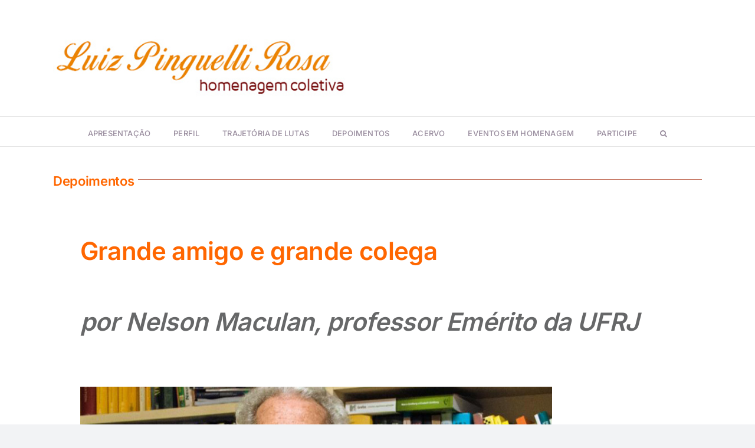

--- FILE ---
content_type: text/html; charset=UTF-8
request_url: https://luizpinguellirosa.org.br/nelson-maculan/
body_size: 20975
content:
<!DOCTYPE html>
<html class="avada-html-layout-wide avada-html-header-position-top" lang="pt-BR" prefix="og: http://ogp.me/ns# fb: http://ogp.me/ns/fb#">
<head>
	<meta http-equiv="X-UA-Compatible" content="IE=edge" />
	<meta http-equiv="Content-Type" content="text/html; charset=utf-8"/>
	<meta name="viewport" content="width=device-width, initial-scale=1" />
	<meta name='robots' content='index, follow, max-image-preview:large, max-snippet:-1, max-video-preview:-1' />

	<!-- This site is optimized with the Yoast SEO plugin v20.7 - https://yoast.com/wordpress/plugins/seo/ -->
	<title>Nelson Maculan, professor Emérito da UFRJ: &quot;Grande amigo e grande colega&quot; - Site luizpinguellirosa.org.br</title>
	<link rel="canonical" href="https://luizpinguellirosa.org.br/nelson-maculan/" />
	<meta property="og:locale" content="pt_BR" />
	<meta property="og:type" content="article" />
	<meta property="og:title" content="Nelson Maculan, professor Emérito da UFRJ: &quot;Grande amigo e grande colega&quot; - Site luizpinguellirosa.org.br" />
	<meta property="og:url" content="https://luizpinguellirosa.org.br/nelson-maculan/" />
	<meta property="og:site_name" content="Site luizpinguellirosa.org.br" />
	<meta property="article:published_time" content="2022-07-17T19:51:40+00:00" />
	<meta property="article:modified_time" content="2024-04-26T13:06:55+00:00" />
	<meta property="og:image" content="http://luizpinguellirosa.org.br/wp-content/uploads/2022/07/maculan-x.jpg" />
	<meta property="og:image:width" content="851" />
	<meta property="og:image:height" content="471" />
	<meta property="og:image:type" content="image/jpeg" />
	<meta name="author" content="Luiz" />
	<meta name="twitter:card" content="summary_large_image" />
	<meta name="twitter:label1" content="Escrito por" />
	<meta name="twitter:data1" content="Luiz" />
	<meta name="twitter:label2" content="Est. tempo de leitura" />
	<meta name="twitter:data2" content="6 minutos" />
	<script type="application/ld+json" class="yoast-schema-graph">{"@context":"https://schema.org","@graph":[{"@type":"WebPage","@id":"https://luizpinguellirosa.org.br/nelson-maculan/","url":"https://luizpinguellirosa.org.br/nelson-maculan/","name":"Nelson Maculan, professor Emérito da UFRJ: \"Grande amigo e grande colega\" - Site luizpinguellirosa.org.br","isPartOf":{"@id":"https://luizpinguellirosa.org.br/#website"},"primaryImageOfPage":{"@id":"https://luizpinguellirosa.org.br/nelson-maculan/#primaryimage"},"image":{"@id":"https://luizpinguellirosa.org.br/nelson-maculan/#primaryimage"},"thumbnailUrl":"https://luizpinguellirosa.org.br/wp-content/uploads/2022/07/maculan-x.jpg","datePublished":"2022-07-17T19:51:40+00:00","dateModified":"2024-04-26T13:06:55+00:00","author":{"@id":"https://luizpinguellirosa.org.br/#/schema/person/ab33843275eed2f291eaecd6555d1909"},"breadcrumb":{"@id":"https://luizpinguellirosa.org.br/nelson-maculan/#breadcrumb"},"inLanguage":"pt-BR","potentialAction":[{"@type":"ReadAction","target":["https://luizpinguellirosa.org.br/nelson-maculan/"]}]},{"@type":"ImageObject","inLanguage":"pt-BR","@id":"https://luizpinguellirosa.org.br/nelson-maculan/#primaryimage","url":"https://luizpinguellirosa.org.br/wp-content/uploads/2022/07/maculan-x.jpg","contentUrl":"https://luizpinguellirosa.org.br/wp-content/uploads/2022/07/maculan-x.jpg","width":851,"height":471},{"@type":"BreadcrumbList","@id":"https://luizpinguellirosa.org.br/nelson-maculan/#breadcrumb","itemListElement":[{"@type":"ListItem","position":1,"name":"Início","item":"https://luizpinguellirosa.org.br/"},{"@type":"ListItem","position":2,"name":"Nelson Maculan, professor Emérito da UFRJ: &#8220;Grande amigo e grande colega&#8221;"}]},{"@type":"WebSite","@id":"https://luizpinguellirosa.org.br/#website","url":"https://luizpinguellirosa.org.br/","name":"Site luizpinguellirosa.org.br","description":"Just another WordPress site","potentialAction":[{"@type":"SearchAction","target":{"@type":"EntryPoint","urlTemplate":"https://luizpinguellirosa.org.br/?s={search_term_string}"},"query-input":"required name=search_term_string"}],"inLanguage":"pt-BR"},{"@type":"Person","@id":"https://luizpinguellirosa.org.br/#/schema/person/ab33843275eed2f291eaecd6555d1909","name":"Luiz","image":{"@type":"ImageObject","inLanguage":"pt-BR","@id":"https://luizpinguellirosa.org.br/#/schema/person/image/","url":"https://secure.gravatar.com/avatar/b1c58cffd43d20ead42d131175da72ed?s=96&d=mm&r=g","contentUrl":"https://secure.gravatar.com/avatar/b1c58cffd43d20ead42d131175da72ed?s=96&d=mm&r=g","caption":"Luiz"},"url":"https://luizpinguellirosa.org.br/author/luiz/"}]}</script>
	<!-- / Yoast SEO plugin. -->


<link rel="alternate" type="application/rss+xml" title="Feed para Site luizpinguellirosa.org.br &raquo;" href="https://luizpinguellirosa.org.br/feed/" />
<link rel="alternate" type="application/rss+xml" title="Feed de comentários para Site luizpinguellirosa.org.br &raquo;" href="https://luizpinguellirosa.org.br/comments/feed/" />
		
		
		
				<link rel="alternate" type="application/rss+xml" title="Feed de comentários para Site luizpinguellirosa.org.br &raquo; Nelson Maculan, professor Emérito da UFRJ: &#8220;Grande amigo e grande colega&#8221;" href="https://luizpinguellirosa.org.br/nelson-maculan/feed/" />

		<meta property="og:title" content="Nelson Maculan, professor Emérito da UFRJ: &quot;Grande amigo e grande colega&quot;"/>
		<meta property="og:type" content="article"/>
		<meta property="og:url" content="https://luizpinguellirosa.org.br/nelson-maculan/"/>
		<meta property="og:site_name" content="Site luizpinguellirosa.org.br"/>
		<meta property="og:description" content="Depoimentos     

Grande amigo e grande colega
por Nelson Maculan, professor Emérito da UFRJ 

 

.

Luiz Pinguelli Rosa e eu nos conhecemos em 1971, quando comecei a trabalhar como professor da Coppe e do Instituto de Matemática da UFRJ.

Em"/>

									<meta property="og:image" content="https://luizpinguellirosa.org.br/wp-content/uploads/2022/07/maculan-x.jpg"/>
							<script type="text/javascript">
window._wpemojiSettings = {"baseUrl":"https:\/\/s.w.org\/images\/core\/emoji\/14.0.0\/72x72\/","ext":".png","svgUrl":"https:\/\/s.w.org\/images\/core\/emoji\/14.0.0\/svg\/","svgExt":".svg","source":{"concatemoji":"https:\/\/luizpinguellirosa.org.br\/wp-includes\/js\/wp-emoji-release.min.js?ver=6.2.8"}};
/*! This file is auto-generated */
!function(e,a,t){var n,r,o,i=a.createElement("canvas"),p=i.getContext&&i.getContext("2d");function s(e,t){p.clearRect(0,0,i.width,i.height),p.fillText(e,0,0);e=i.toDataURL();return p.clearRect(0,0,i.width,i.height),p.fillText(t,0,0),e===i.toDataURL()}function c(e){var t=a.createElement("script");t.src=e,t.defer=t.type="text/javascript",a.getElementsByTagName("head")[0].appendChild(t)}for(o=Array("flag","emoji"),t.supports={everything:!0,everythingExceptFlag:!0},r=0;r<o.length;r++)t.supports[o[r]]=function(e){if(p&&p.fillText)switch(p.textBaseline="top",p.font="600 32px Arial",e){case"flag":return s("\ud83c\udff3\ufe0f\u200d\u26a7\ufe0f","\ud83c\udff3\ufe0f\u200b\u26a7\ufe0f")?!1:!s("\ud83c\uddfa\ud83c\uddf3","\ud83c\uddfa\u200b\ud83c\uddf3")&&!s("\ud83c\udff4\udb40\udc67\udb40\udc62\udb40\udc65\udb40\udc6e\udb40\udc67\udb40\udc7f","\ud83c\udff4\u200b\udb40\udc67\u200b\udb40\udc62\u200b\udb40\udc65\u200b\udb40\udc6e\u200b\udb40\udc67\u200b\udb40\udc7f");case"emoji":return!s("\ud83e\udef1\ud83c\udffb\u200d\ud83e\udef2\ud83c\udfff","\ud83e\udef1\ud83c\udffb\u200b\ud83e\udef2\ud83c\udfff")}return!1}(o[r]),t.supports.everything=t.supports.everything&&t.supports[o[r]],"flag"!==o[r]&&(t.supports.everythingExceptFlag=t.supports.everythingExceptFlag&&t.supports[o[r]]);t.supports.everythingExceptFlag=t.supports.everythingExceptFlag&&!t.supports.flag,t.DOMReady=!1,t.readyCallback=function(){t.DOMReady=!0},t.supports.everything||(n=function(){t.readyCallback()},a.addEventListener?(a.addEventListener("DOMContentLoaded",n,!1),e.addEventListener("load",n,!1)):(e.attachEvent("onload",n),a.attachEvent("onreadystatechange",function(){"complete"===a.readyState&&t.readyCallback()})),(e=t.source||{}).concatemoji?c(e.concatemoji):e.wpemoji&&e.twemoji&&(c(e.twemoji),c(e.wpemoji)))}(window,document,window._wpemojiSettings);
</script>
<style type="text/css">
img.wp-smiley,
img.emoji {
	display: inline !important;
	border: none !important;
	box-shadow: none !important;
	height: 1em !important;
	width: 1em !important;
	margin: 0 0.07em !important;
	vertical-align: -0.1em !important;
	background: none !important;
	padding: 0 !important;
}
</style>
	<link rel='stylesheet' id='wp-block-library-css' href='https://luizpinguellirosa.org.br/wp-includes/css/dist/block-library/style.min.css?ver=6.2.8' type='text/css' media='all' />
<style id='wp-block-library-theme-inline-css' type='text/css'>
.wp-block-audio figcaption{color:#555;font-size:13px;text-align:center}.is-dark-theme .wp-block-audio figcaption{color:hsla(0,0%,100%,.65)}.wp-block-audio{margin:0 0 1em}.wp-block-code{border:1px solid #ccc;border-radius:4px;font-family:Menlo,Consolas,monaco,monospace;padding:.8em 1em}.wp-block-embed figcaption{color:#555;font-size:13px;text-align:center}.is-dark-theme .wp-block-embed figcaption{color:hsla(0,0%,100%,.65)}.wp-block-embed{margin:0 0 1em}.blocks-gallery-caption{color:#555;font-size:13px;text-align:center}.is-dark-theme .blocks-gallery-caption{color:hsla(0,0%,100%,.65)}.wp-block-image figcaption{color:#555;font-size:13px;text-align:center}.is-dark-theme .wp-block-image figcaption{color:hsla(0,0%,100%,.65)}.wp-block-image{margin:0 0 1em}.wp-block-pullquote{border-bottom:4px solid;border-top:4px solid;color:currentColor;margin-bottom:1.75em}.wp-block-pullquote cite,.wp-block-pullquote footer,.wp-block-pullquote__citation{color:currentColor;font-size:.8125em;font-style:normal;text-transform:uppercase}.wp-block-quote{border-left:.25em solid;margin:0 0 1.75em;padding-left:1em}.wp-block-quote cite,.wp-block-quote footer{color:currentColor;font-size:.8125em;font-style:normal;position:relative}.wp-block-quote.has-text-align-right{border-left:none;border-right:.25em solid;padding-left:0;padding-right:1em}.wp-block-quote.has-text-align-center{border:none;padding-left:0}.wp-block-quote.is-large,.wp-block-quote.is-style-large,.wp-block-quote.is-style-plain{border:none}.wp-block-search .wp-block-search__label{font-weight:700}.wp-block-search__button{border:1px solid #ccc;padding:.375em .625em}:where(.wp-block-group.has-background){padding:1.25em 2.375em}.wp-block-separator.has-css-opacity{opacity:.4}.wp-block-separator{border:none;border-bottom:2px solid;margin-left:auto;margin-right:auto}.wp-block-separator.has-alpha-channel-opacity{opacity:1}.wp-block-separator:not(.is-style-wide):not(.is-style-dots){width:100px}.wp-block-separator.has-background:not(.is-style-dots){border-bottom:none;height:1px}.wp-block-separator.has-background:not(.is-style-wide):not(.is-style-dots){height:2px}.wp-block-table{margin:0 0 1em}.wp-block-table td,.wp-block-table th{word-break:normal}.wp-block-table figcaption{color:#555;font-size:13px;text-align:center}.is-dark-theme .wp-block-table figcaption{color:hsla(0,0%,100%,.65)}.wp-block-video figcaption{color:#555;font-size:13px;text-align:center}.is-dark-theme .wp-block-video figcaption{color:hsla(0,0%,100%,.65)}.wp-block-video{margin:0 0 1em}.wp-block-template-part.has-background{margin-bottom:0;margin-top:0;padding:1.25em 2.375em}
</style>
<link rel='stylesheet' id='classic-theme-styles-css' href='https://luizpinguellirosa.org.br/wp-includes/css/classic-themes.min.css?ver=6.2.8' type='text/css' media='all' />
<style id='global-styles-inline-css' type='text/css'>
body{--wp--preset--color--black: #000000;--wp--preset--color--cyan-bluish-gray: #abb8c3;--wp--preset--color--white: #ffffff;--wp--preset--color--pale-pink: #f78da7;--wp--preset--color--vivid-red: #cf2e2e;--wp--preset--color--luminous-vivid-orange: #ff6900;--wp--preset--color--luminous-vivid-amber: #fcb900;--wp--preset--color--light-green-cyan: #7bdcb5;--wp--preset--color--vivid-green-cyan: #00d084;--wp--preset--color--pale-cyan-blue: #8ed1fc;--wp--preset--color--vivid-cyan-blue: #0693e3;--wp--preset--color--vivid-purple: #9b51e0;--wp--preset--color--awb-color-1: #ffffff;--wp--preset--color--awb-color-2: #f9f9fb;--wp--preset--color--awb-color-3: #f2f3f5;--wp--preset--color--awb-color-4: #65bd7d;--wp--preset--color--awb-color-5: #198fd9;--wp--preset--color--awb-color-6: #434549;--wp--preset--color--awb-color-7: #212326;--wp--preset--color--awb-color-8: #141617;--wp--preset--gradient--vivid-cyan-blue-to-vivid-purple: linear-gradient(135deg,rgba(6,147,227,1) 0%,rgb(155,81,224) 100%);--wp--preset--gradient--light-green-cyan-to-vivid-green-cyan: linear-gradient(135deg,rgb(122,220,180) 0%,rgb(0,208,130) 100%);--wp--preset--gradient--luminous-vivid-amber-to-luminous-vivid-orange: linear-gradient(135deg,rgba(252,185,0,1) 0%,rgba(255,105,0,1) 100%);--wp--preset--gradient--luminous-vivid-orange-to-vivid-red: linear-gradient(135deg,rgba(255,105,0,1) 0%,rgb(207,46,46) 100%);--wp--preset--gradient--very-light-gray-to-cyan-bluish-gray: linear-gradient(135deg,rgb(238,238,238) 0%,rgb(169,184,195) 100%);--wp--preset--gradient--cool-to-warm-spectrum: linear-gradient(135deg,rgb(74,234,220) 0%,rgb(151,120,209) 20%,rgb(207,42,186) 40%,rgb(238,44,130) 60%,rgb(251,105,98) 80%,rgb(254,248,76) 100%);--wp--preset--gradient--blush-light-purple: linear-gradient(135deg,rgb(255,206,236) 0%,rgb(152,150,240) 100%);--wp--preset--gradient--blush-bordeaux: linear-gradient(135deg,rgb(254,205,165) 0%,rgb(254,45,45) 50%,rgb(107,0,62) 100%);--wp--preset--gradient--luminous-dusk: linear-gradient(135deg,rgb(255,203,112) 0%,rgb(199,81,192) 50%,rgb(65,88,208) 100%);--wp--preset--gradient--pale-ocean: linear-gradient(135deg,rgb(255,245,203) 0%,rgb(182,227,212) 50%,rgb(51,167,181) 100%);--wp--preset--gradient--electric-grass: linear-gradient(135deg,rgb(202,248,128) 0%,rgb(113,206,126) 100%);--wp--preset--gradient--midnight: linear-gradient(135deg,rgb(2,3,129) 0%,rgb(40,116,252) 100%);--wp--preset--duotone--dark-grayscale: url('#wp-duotone-dark-grayscale');--wp--preset--duotone--grayscale: url('#wp-duotone-grayscale');--wp--preset--duotone--purple-yellow: url('#wp-duotone-purple-yellow');--wp--preset--duotone--blue-red: url('#wp-duotone-blue-red');--wp--preset--duotone--midnight: url('#wp-duotone-midnight');--wp--preset--duotone--magenta-yellow: url('#wp-duotone-magenta-yellow');--wp--preset--duotone--purple-green: url('#wp-duotone-purple-green');--wp--preset--duotone--blue-orange: url('#wp-duotone-blue-orange');--wp--preset--font-size--small: 15px;--wp--preset--font-size--medium: 20px;--wp--preset--font-size--large: 30px;--wp--preset--font-size--x-large: 42px;--wp--preset--font-size--normal: 20px;--wp--preset--font-size--xlarge: 40px;--wp--preset--font-size--huge: 60px;--wp--preset--spacing--20: 0.44rem;--wp--preset--spacing--30: 0.67rem;--wp--preset--spacing--40: 1rem;--wp--preset--spacing--50: 1.5rem;--wp--preset--spacing--60: 2.25rem;--wp--preset--spacing--70: 3.38rem;--wp--preset--spacing--80: 5.06rem;--wp--preset--shadow--natural: 6px 6px 9px rgba(0, 0, 0, 0.2);--wp--preset--shadow--deep: 12px 12px 50px rgba(0, 0, 0, 0.4);--wp--preset--shadow--sharp: 6px 6px 0px rgba(0, 0, 0, 0.2);--wp--preset--shadow--outlined: 6px 6px 0px -3px rgba(255, 255, 255, 1), 6px 6px rgba(0, 0, 0, 1);--wp--preset--shadow--crisp: 6px 6px 0px rgba(0, 0, 0, 1);}:where(.is-layout-flex){gap: 0.5em;}body .is-layout-flow > .alignleft{float: left;margin-inline-start: 0;margin-inline-end: 2em;}body .is-layout-flow > .alignright{float: right;margin-inline-start: 2em;margin-inline-end: 0;}body .is-layout-flow > .aligncenter{margin-left: auto !important;margin-right: auto !important;}body .is-layout-constrained > .alignleft{float: left;margin-inline-start: 0;margin-inline-end: 2em;}body .is-layout-constrained > .alignright{float: right;margin-inline-start: 2em;margin-inline-end: 0;}body .is-layout-constrained > .aligncenter{margin-left: auto !important;margin-right: auto !important;}body .is-layout-constrained > :where(:not(.alignleft):not(.alignright):not(.alignfull)){max-width: var(--wp--style--global--content-size);margin-left: auto !important;margin-right: auto !important;}body .is-layout-constrained > .alignwide{max-width: var(--wp--style--global--wide-size);}body .is-layout-flex{display: flex;}body .is-layout-flex{flex-wrap: wrap;align-items: center;}body .is-layout-flex > *{margin: 0;}:where(.wp-block-columns.is-layout-flex){gap: 2em;}.has-black-color{color: var(--wp--preset--color--black) !important;}.has-cyan-bluish-gray-color{color: var(--wp--preset--color--cyan-bluish-gray) !important;}.has-white-color{color: var(--wp--preset--color--white) !important;}.has-pale-pink-color{color: var(--wp--preset--color--pale-pink) !important;}.has-vivid-red-color{color: var(--wp--preset--color--vivid-red) !important;}.has-luminous-vivid-orange-color{color: var(--wp--preset--color--luminous-vivid-orange) !important;}.has-luminous-vivid-amber-color{color: var(--wp--preset--color--luminous-vivid-amber) !important;}.has-light-green-cyan-color{color: var(--wp--preset--color--light-green-cyan) !important;}.has-vivid-green-cyan-color{color: var(--wp--preset--color--vivid-green-cyan) !important;}.has-pale-cyan-blue-color{color: var(--wp--preset--color--pale-cyan-blue) !important;}.has-vivid-cyan-blue-color{color: var(--wp--preset--color--vivid-cyan-blue) !important;}.has-vivid-purple-color{color: var(--wp--preset--color--vivid-purple) !important;}.has-black-background-color{background-color: var(--wp--preset--color--black) !important;}.has-cyan-bluish-gray-background-color{background-color: var(--wp--preset--color--cyan-bluish-gray) !important;}.has-white-background-color{background-color: var(--wp--preset--color--white) !important;}.has-pale-pink-background-color{background-color: var(--wp--preset--color--pale-pink) !important;}.has-vivid-red-background-color{background-color: var(--wp--preset--color--vivid-red) !important;}.has-luminous-vivid-orange-background-color{background-color: var(--wp--preset--color--luminous-vivid-orange) !important;}.has-luminous-vivid-amber-background-color{background-color: var(--wp--preset--color--luminous-vivid-amber) !important;}.has-light-green-cyan-background-color{background-color: var(--wp--preset--color--light-green-cyan) !important;}.has-vivid-green-cyan-background-color{background-color: var(--wp--preset--color--vivid-green-cyan) !important;}.has-pale-cyan-blue-background-color{background-color: var(--wp--preset--color--pale-cyan-blue) !important;}.has-vivid-cyan-blue-background-color{background-color: var(--wp--preset--color--vivid-cyan-blue) !important;}.has-vivid-purple-background-color{background-color: var(--wp--preset--color--vivid-purple) !important;}.has-black-border-color{border-color: var(--wp--preset--color--black) !important;}.has-cyan-bluish-gray-border-color{border-color: var(--wp--preset--color--cyan-bluish-gray) !important;}.has-white-border-color{border-color: var(--wp--preset--color--white) !important;}.has-pale-pink-border-color{border-color: var(--wp--preset--color--pale-pink) !important;}.has-vivid-red-border-color{border-color: var(--wp--preset--color--vivid-red) !important;}.has-luminous-vivid-orange-border-color{border-color: var(--wp--preset--color--luminous-vivid-orange) !important;}.has-luminous-vivid-amber-border-color{border-color: var(--wp--preset--color--luminous-vivid-amber) !important;}.has-light-green-cyan-border-color{border-color: var(--wp--preset--color--light-green-cyan) !important;}.has-vivid-green-cyan-border-color{border-color: var(--wp--preset--color--vivid-green-cyan) !important;}.has-pale-cyan-blue-border-color{border-color: var(--wp--preset--color--pale-cyan-blue) !important;}.has-vivid-cyan-blue-border-color{border-color: var(--wp--preset--color--vivid-cyan-blue) !important;}.has-vivid-purple-border-color{border-color: var(--wp--preset--color--vivid-purple) !important;}.has-vivid-cyan-blue-to-vivid-purple-gradient-background{background: var(--wp--preset--gradient--vivid-cyan-blue-to-vivid-purple) !important;}.has-light-green-cyan-to-vivid-green-cyan-gradient-background{background: var(--wp--preset--gradient--light-green-cyan-to-vivid-green-cyan) !important;}.has-luminous-vivid-amber-to-luminous-vivid-orange-gradient-background{background: var(--wp--preset--gradient--luminous-vivid-amber-to-luminous-vivid-orange) !important;}.has-luminous-vivid-orange-to-vivid-red-gradient-background{background: var(--wp--preset--gradient--luminous-vivid-orange-to-vivid-red) !important;}.has-very-light-gray-to-cyan-bluish-gray-gradient-background{background: var(--wp--preset--gradient--very-light-gray-to-cyan-bluish-gray) !important;}.has-cool-to-warm-spectrum-gradient-background{background: var(--wp--preset--gradient--cool-to-warm-spectrum) !important;}.has-blush-light-purple-gradient-background{background: var(--wp--preset--gradient--blush-light-purple) !important;}.has-blush-bordeaux-gradient-background{background: var(--wp--preset--gradient--blush-bordeaux) !important;}.has-luminous-dusk-gradient-background{background: var(--wp--preset--gradient--luminous-dusk) !important;}.has-pale-ocean-gradient-background{background: var(--wp--preset--gradient--pale-ocean) !important;}.has-electric-grass-gradient-background{background: var(--wp--preset--gradient--electric-grass) !important;}.has-midnight-gradient-background{background: var(--wp--preset--gradient--midnight) !important;}.has-small-font-size{font-size: var(--wp--preset--font-size--small) !important;}.has-medium-font-size{font-size: var(--wp--preset--font-size--medium) !important;}.has-large-font-size{font-size: var(--wp--preset--font-size--large) !important;}.has-x-large-font-size{font-size: var(--wp--preset--font-size--x-large) !important;}
.wp-block-navigation a:where(:not(.wp-element-button)){color: inherit;}
:where(.wp-block-columns.is-layout-flex){gap: 2em;}
.wp-block-pullquote{font-size: 1.5em;line-height: 1.6;}
</style>
<link rel='stylesheet' id='contact-form-7-css' href='https://luizpinguellirosa.org.br/wp-content/plugins/contact-form-7/includes/css/styles.css?ver=5.7.6' type='text/css' media='all' />
<link rel='stylesheet' id='rt-fontawsome-css' href='https://luizpinguellirosa.org.br/wp-content/plugins/the-post-grid/assets/vendor/font-awesome/css/font-awesome.min.css?ver=7.2.1' type='text/css' media='all' />
<link rel='stylesheet' id='rt-tpg-css' href='https://luizpinguellirosa.org.br/wp-content/plugins/the-post-grid/assets/css/thepostgrid.min.css?ver=7.2.1' type='text/css' media='all' />
<link rel='stylesheet' id='fusion-dynamic-css-css' href='https://luizpinguellirosa.org.br/wp-content/uploads/fusion-styles/53fc6084ea31b5294e06abf39d55d825.min.css?ver=3.10.1' type='text/css' media='all' />
<!--n2css--><script type='text/javascript' src='https://luizpinguellirosa.org.br/wp-includes/js/jquery/jquery.min.js?ver=3.6.4' id='jquery-core-js'></script>
<script type='text/javascript' src='https://luizpinguellirosa.org.br/wp-includes/js/jquery/jquery-migrate.min.js?ver=3.4.0' id='jquery-migrate-js'></script>
<link rel="https://api.w.org/" href="https://luizpinguellirosa.org.br/wp-json/" /><link rel="alternate" type="application/json" href="https://luizpinguellirosa.org.br/wp-json/wp/v2/posts/3087" /><link rel="EditURI" type="application/rsd+xml" title="RSD" href="https://luizpinguellirosa.org.br/xmlrpc.php?rsd" />
<link rel="wlwmanifest" type="application/wlwmanifest+xml" href="https://luizpinguellirosa.org.br/wp-includes/wlwmanifest.xml" />
<meta name="generator" content="WordPress 6.2.8" />
<link rel='shortlink' href='https://luizpinguellirosa.org.br/?p=3087' />
<link rel="alternate" type="application/json+oembed" href="https://luizpinguellirosa.org.br/wp-json/oembed/1.0/embed?url=https%3A%2F%2Fluizpinguellirosa.org.br%2Fnelson-maculan%2F" />
<link rel="alternate" type="text/xml+oembed" href="https://luizpinguellirosa.org.br/wp-json/oembed/1.0/embed?url=https%3A%2F%2Fluizpinguellirosa.org.br%2Fnelson-maculan%2F&#038;format=xml" />
<script>
	function expand(param) {
		param.style.display = (param.style.display == "none") ? "block" : "none";
	}
	function read_toggle(id, more, less) {
		el = document.getElementById("readlink" + id);
		el.innerHTML = (el.innerHTML == more) ? less : more;
		expand(document.getElementById("read" + id));
	}
	</script>
        <script>

            jQuery(window).on('elementor/frontend/init', function () {
                var previewIframe = jQuery('#elementor-preview-iframe').get(0);

                // Attach a load event listener to the preview iframe
                jQuery(previewIframe).on('load', function () {
                    var tpg_selector = tpg_str_rev("nottub-tropmi-gpttr nottub-aera-noitces-dda-rotnemele");

                    var logo = "https://luizpinguellirosa.org.br/wp-content/plugins/the-post-grid";
                    var log_path = tpg_str_rev("gvs.04x04-noci/segami/stessa/");

                    jQuery('<div class="' + tpg_selector + '" style="vertical-align: bottom;margin-left: 5px;"><img src="' + logo + log_path + '" alt="TPG"/></div>').insertBefore(".elementor-add-section-drag-title");
                });

            });
        </script>
        <style>
            :root {
                --tpg-primary-color: #0d6efd;
                --tpg-secondary-color: #0654c4;
                --tpg-primary-light: #c4d0ff
            }

                    </style>

		<script type='text/javascript'>
/* <![CDATA[ */
var VPData = {"version":"3.1.0","pro":false,"__":{"couldnt_retrieve_vp":"Couldn't retrieve Visual Portfolio ID.","pswp_close":"Close (Esc)","pswp_share":"Share","pswp_fs":"Toggle fullscreen","pswp_zoom":"Zoom in\/out","pswp_prev":"Previous (arrow left)","pswp_next":"Next (arrow right)","pswp_share_fb":"Share on Facebook","pswp_share_tw":"Tweet","pswp_share_pin":"Pin it","fancybox_close":"Close","fancybox_next":"Next","fancybox_prev":"Previous","fancybox_error":"The requested content cannot be loaded. <br \/> Please try again later.","fancybox_play_start":"Start slideshow","fancybox_play_stop":"Pause slideshow","fancybox_full_screen":"Full screen","fancybox_thumbs":"Thumbnails","fancybox_download":"Download","fancybox_share":"Share","fancybox_zoom":"Zoom"},"settingsPopupGallery":{"enable_on_wordpress_images":false,"vendor":"fancybox","deep_linking":false,"deep_linking_url_to_share_images":false,"show_arrows":true,"show_counter":true,"show_zoom_button":true,"show_fullscreen_button":true,"show_share_button":true,"show_close_button":true,"show_thumbs":true,"show_download_button":false,"show_slideshow":false,"click_to_zoom":true,"restore_focus":true},"screenSizes":[320,576,768,992,1200]};
/* ]]> */
</script>
        <noscript>
            <style type="text/css">
                .vp-portfolio__preloader-wrap{display:none}.vp-portfolio__items-wrap,.vp-portfolio__filter-wrap,.vp-portfolio__sort-wrap,.vp-portfolio__pagination-wrap{visibility:visible;opacity:1}.vp-portfolio__item .vp-portfolio__item-img noscript+img{display:none}.vp-portfolio__thumbnails-wrap{display:none}            </style>
        </noscript>
        <link rel="preload" href="https://luizpinguellirosa.org.br/wp-content/themes/Avada/includes/lib/assets/fonts/icomoon/awb-icons.woff" as="font" type="font/woff" crossorigin><link rel="preload" href="//luizpinguellirosa.org.br/wp-content/themes/Avada/includes/lib/assets/fonts/fontawesome/webfonts/fa-brands-400.woff2" as="font" type="font/woff2" crossorigin><link rel="preload" href="//luizpinguellirosa.org.br/wp-content/themes/Avada/includes/lib/assets/fonts/fontawesome/webfonts/fa-regular-400.woff2" as="font" type="font/woff2" crossorigin><link rel="preload" href="//luizpinguellirosa.org.br/wp-content/themes/Avada/includes/lib/assets/fonts/fontawesome/webfonts/fa-solid-900.woff2" as="font" type="font/woff2" crossorigin><style type="text/css" id="css-fb-visibility">@media screen and (max-width: 640px){.fusion-no-small-visibility{display:none !important;}body .sm-text-align-center{text-align:center !important;}body .sm-text-align-left{text-align:left !important;}body .sm-text-align-right{text-align:right !important;}body .sm-flex-align-center{justify-content:center !important;}body .sm-flex-align-flex-start{justify-content:flex-start !important;}body .sm-flex-align-flex-end{justify-content:flex-end !important;}body .sm-mx-auto{margin-left:auto !important;margin-right:auto !important;}body .sm-ml-auto{margin-left:auto !important;}body .sm-mr-auto{margin-right:auto !important;}body .fusion-absolute-position-small{position:absolute;top:auto;width:100%;}.awb-sticky.awb-sticky-small{ position: sticky; top: var(--awb-sticky-offset,0); }}@media screen and (min-width: 641px) and (max-width: 1024px){.fusion-no-medium-visibility{display:none !important;}body .md-text-align-center{text-align:center !important;}body .md-text-align-left{text-align:left !important;}body .md-text-align-right{text-align:right !important;}body .md-flex-align-center{justify-content:center !important;}body .md-flex-align-flex-start{justify-content:flex-start !important;}body .md-flex-align-flex-end{justify-content:flex-end !important;}body .md-mx-auto{margin-left:auto !important;margin-right:auto !important;}body .md-ml-auto{margin-left:auto !important;}body .md-mr-auto{margin-right:auto !important;}body .fusion-absolute-position-medium{position:absolute;top:auto;width:100%;}.awb-sticky.awb-sticky-medium{ position: sticky; top: var(--awb-sticky-offset,0); }}@media screen and (min-width: 1025px){.fusion-no-large-visibility{display:none !important;}body .lg-text-align-center{text-align:center !important;}body .lg-text-align-left{text-align:left !important;}body .lg-text-align-right{text-align:right !important;}body .lg-flex-align-center{justify-content:center !important;}body .lg-flex-align-flex-start{justify-content:flex-start !important;}body .lg-flex-align-flex-end{justify-content:flex-end !important;}body .lg-mx-auto{margin-left:auto !important;margin-right:auto !important;}body .lg-ml-auto{margin-left:auto !important;}body .lg-mr-auto{margin-right:auto !important;}body .fusion-absolute-position-large{position:absolute;top:auto;width:100%;}.awb-sticky.awb-sticky-large{ position: sticky; top: var(--awb-sticky-offset,0); }}</style>        <style type="text/css">
            /* If html does not have either class, do not show lazy loaded images. */
            html:not(.vp-lazyload-enabled):not(.js) .vp-lazyload {
                display: none;
            }
        </style>
        <script>
            document.documentElement.classList.add(
                'vp-lazyload-enabled'
            );
        </script>
        <style type="text/css">

*[id^='readlink'] {
 font-weight: normal;
 color: #000000;
 background: #ffffff;
 padding: 0px;
 border-bottom: 1px solid #000000;
 -webkit-box-shadow: none !important;
 box-shadow: none !important;
 -webkit-transition: none !important;
}

*[id^='readlink']:hover {
 font-weight: normal;
 color: #191919;
 padding: 0px;
 border-bottom: 1px solid #000000;
}

*[id^='readlink']:focus {
 outline: none;
 color: #000000;
}

</style>
		<script type="text/javascript">
			var doc = document.documentElement;
			doc.setAttribute( 'data-useragent', navigator.userAgent );
		</script>
		<!-- Global site tag (gtag.js) - Google Analytics -->
<script async src="https://www.googletagmanager.com/gtag/js?id=G-8C7TM70N8M"></script>
<script>
  window.dataLayer = window.dataLayer || [];
  function gtag(){dataLayer.push(arguments);}
  gtag('js', new Date());

  gtag('config', 'G-8C7TM70N8M');
</script>
	</head>

<body class="post-template-default single single-post postid-3087 single-format-standard rttpg rttpg-7.2.1 radius-frontend rttpg-body-wrap rttpg-flaticon fusion-image-hovers fusion-pagination-sizing fusion-button_type-flat fusion-button_span-no fusion-button_gradient-linear avada-image-rollover-circle-yes avada-image-rollover-yes avada-image-rollover-direction-left fusion-body ltr fusion-sticky-header no-tablet-sticky-header no-mobile-sticky-header no-mobile-slidingbar no-mobile-totop avada-has-rev-slider-styles fusion-disable-outline fusion-sub-menu-fade mobile-logo-pos-left layout-wide-mode avada-has-boxed-modal-shadow- layout-scroll-offset-full avada-has-zero-margin-offset-top fusion-top-header menu-text-align-center mobile-menu-design-classic fusion-show-pagination-text fusion-header-layout-v4 avada-responsive avada-footer-fx-none avada-menu-highlight-style-bar fusion-search-form-clean fusion-main-menu-search-dropdown fusion-avatar-circle avada-dropdown-styles avada-blog-layout-large avada-blog-archive-layout-large avada-header-shadow-no avada-menu-icon-position-left avada-has-megamenu-shadow avada-has-mainmenu-dropdown-divider avada-has-pagetitle-100-width avada-has-mobile-menu-search avada-has-main-nav-search-icon avada-has-breadcrumb-mobile-hidden avada-has-titlebar-hide avada-has-pagination-width_height avada-flyout-menu-direction-fade avada-ec-views-v1" data-awb-post-id="3087">
	<svg xmlns="http://www.w3.org/2000/svg" viewBox="0 0 0 0" width="0" height="0" focusable="false" role="none" style="visibility: hidden; position: absolute; left: -9999px; overflow: hidden;" ><defs><filter id="wp-duotone-dark-grayscale"><feColorMatrix color-interpolation-filters="sRGB" type="matrix" values=" .299 .587 .114 0 0 .299 .587 .114 0 0 .299 .587 .114 0 0 .299 .587 .114 0 0 " /><feComponentTransfer color-interpolation-filters="sRGB" ><feFuncR type="table" tableValues="0 0.49803921568627" /><feFuncG type="table" tableValues="0 0.49803921568627" /><feFuncB type="table" tableValues="0 0.49803921568627" /><feFuncA type="table" tableValues="1 1" /></feComponentTransfer><feComposite in2="SourceGraphic" operator="in" /></filter></defs></svg><svg xmlns="http://www.w3.org/2000/svg" viewBox="0 0 0 0" width="0" height="0" focusable="false" role="none" style="visibility: hidden; position: absolute; left: -9999px; overflow: hidden;" ><defs><filter id="wp-duotone-grayscale"><feColorMatrix color-interpolation-filters="sRGB" type="matrix" values=" .299 .587 .114 0 0 .299 .587 .114 0 0 .299 .587 .114 0 0 .299 .587 .114 0 0 " /><feComponentTransfer color-interpolation-filters="sRGB" ><feFuncR type="table" tableValues="0 1" /><feFuncG type="table" tableValues="0 1" /><feFuncB type="table" tableValues="0 1" /><feFuncA type="table" tableValues="1 1" /></feComponentTransfer><feComposite in2="SourceGraphic" operator="in" /></filter></defs></svg><svg xmlns="http://www.w3.org/2000/svg" viewBox="0 0 0 0" width="0" height="0" focusable="false" role="none" style="visibility: hidden; position: absolute; left: -9999px; overflow: hidden;" ><defs><filter id="wp-duotone-purple-yellow"><feColorMatrix color-interpolation-filters="sRGB" type="matrix" values=" .299 .587 .114 0 0 .299 .587 .114 0 0 .299 .587 .114 0 0 .299 .587 .114 0 0 " /><feComponentTransfer color-interpolation-filters="sRGB" ><feFuncR type="table" tableValues="0.54901960784314 0.98823529411765" /><feFuncG type="table" tableValues="0 1" /><feFuncB type="table" tableValues="0.71764705882353 0.25490196078431" /><feFuncA type="table" tableValues="1 1" /></feComponentTransfer><feComposite in2="SourceGraphic" operator="in" /></filter></defs></svg><svg xmlns="http://www.w3.org/2000/svg" viewBox="0 0 0 0" width="0" height="0" focusable="false" role="none" style="visibility: hidden; position: absolute; left: -9999px; overflow: hidden;" ><defs><filter id="wp-duotone-blue-red"><feColorMatrix color-interpolation-filters="sRGB" type="matrix" values=" .299 .587 .114 0 0 .299 .587 .114 0 0 .299 .587 .114 0 0 .299 .587 .114 0 0 " /><feComponentTransfer color-interpolation-filters="sRGB" ><feFuncR type="table" tableValues="0 1" /><feFuncG type="table" tableValues="0 0.27843137254902" /><feFuncB type="table" tableValues="0.5921568627451 0.27843137254902" /><feFuncA type="table" tableValues="1 1" /></feComponentTransfer><feComposite in2="SourceGraphic" operator="in" /></filter></defs></svg><svg xmlns="http://www.w3.org/2000/svg" viewBox="0 0 0 0" width="0" height="0" focusable="false" role="none" style="visibility: hidden; position: absolute; left: -9999px; overflow: hidden;" ><defs><filter id="wp-duotone-midnight"><feColorMatrix color-interpolation-filters="sRGB" type="matrix" values=" .299 .587 .114 0 0 .299 .587 .114 0 0 .299 .587 .114 0 0 .299 .587 .114 0 0 " /><feComponentTransfer color-interpolation-filters="sRGB" ><feFuncR type="table" tableValues="0 0" /><feFuncG type="table" tableValues="0 0.64705882352941" /><feFuncB type="table" tableValues="0 1" /><feFuncA type="table" tableValues="1 1" /></feComponentTransfer><feComposite in2="SourceGraphic" operator="in" /></filter></defs></svg><svg xmlns="http://www.w3.org/2000/svg" viewBox="0 0 0 0" width="0" height="0" focusable="false" role="none" style="visibility: hidden; position: absolute; left: -9999px; overflow: hidden;" ><defs><filter id="wp-duotone-magenta-yellow"><feColorMatrix color-interpolation-filters="sRGB" type="matrix" values=" .299 .587 .114 0 0 .299 .587 .114 0 0 .299 .587 .114 0 0 .299 .587 .114 0 0 " /><feComponentTransfer color-interpolation-filters="sRGB" ><feFuncR type="table" tableValues="0.78039215686275 1" /><feFuncG type="table" tableValues="0 0.94901960784314" /><feFuncB type="table" tableValues="0.35294117647059 0.47058823529412" /><feFuncA type="table" tableValues="1 1" /></feComponentTransfer><feComposite in2="SourceGraphic" operator="in" /></filter></defs></svg><svg xmlns="http://www.w3.org/2000/svg" viewBox="0 0 0 0" width="0" height="0" focusable="false" role="none" style="visibility: hidden; position: absolute; left: -9999px; overflow: hidden;" ><defs><filter id="wp-duotone-purple-green"><feColorMatrix color-interpolation-filters="sRGB" type="matrix" values=" .299 .587 .114 0 0 .299 .587 .114 0 0 .299 .587 .114 0 0 .299 .587 .114 0 0 " /><feComponentTransfer color-interpolation-filters="sRGB" ><feFuncR type="table" tableValues="0.65098039215686 0.40392156862745" /><feFuncG type="table" tableValues="0 1" /><feFuncB type="table" tableValues="0.44705882352941 0.4" /><feFuncA type="table" tableValues="1 1" /></feComponentTransfer><feComposite in2="SourceGraphic" operator="in" /></filter></defs></svg><svg xmlns="http://www.w3.org/2000/svg" viewBox="0 0 0 0" width="0" height="0" focusable="false" role="none" style="visibility: hidden; position: absolute; left: -9999px; overflow: hidden;" ><defs><filter id="wp-duotone-blue-orange"><feColorMatrix color-interpolation-filters="sRGB" type="matrix" values=" .299 .587 .114 0 0 .299 .587 .114 0 0 .299 .587 .114 0 0 .299 .587 .114 0 0 " /><feComponentTransfer color-interpolation-filters="sRGB" ><feFuncR type="table" tableValues="0.098039215686275 1" /><feFuncG type="table" tableValues="0 0.66274509803922" /><feFuncB type="table" tableValues="0.84705882352941 0.41960784313725" /><feFuncA type="table" tableValues="1 1" /></feComponentTransfer><feComposite in2="SourceGraphic" operator="in" /></filter></defs></svg>	<a class="skip-link screen-reader-text" href="#content">Ir para o conteúdo</a>

	<div id="boxed-wrapper">
		
		<div id="wrapper" class="fusion-wrapper">
			<div id="home" style="position:relative;top:-1px;"></div>
							
					
			<header class="fusion-header-wrapper">
				<div class="fusion-header-v4 fusion-logo-alignment fusion-logo-left fusion-sticky-menu-1 fusion-sticky-logo- fusion-mobile-logo- fusion-sticky-menu-only fusion-header-menu-align-center fusion-mobile-menu-design-classic">
					<div class="fusion-header-sticky-height"></div>
<div class="fusion-sticky-header-wrapper"> <!-- start fusion sticky header wrapper -->
	<div class="fusion-header">
		<div class="fusion-row">
							<div class="fusion-logo" data-margin-top="31px" data-margin-bottom="0px" data-margin-left="0px" data-margin-right="0px">
			<a class="fusion-logo-link"  href="https://luizpinguellirosa.org.br/" >

						<!-- standard logo -->
			<img src="https://luizpinguellirosa.org.br/wp-content/uploads/2022/05/Novas-Logos-site-1.jpg" srcset="https://luizpinguellirosa.org.br/wp-content/uploads/2022/05/Novas-Logos-site-1.jpg 1x" width="500" height="106" alt="Site luizpinguellirosa.org.br Logo" data-retina_logo_url="" class="fusion-standard-logo" />

			
					</a>
		
<div class="fusion-header-content-3-wrapper">
	</div>
</div>
										
					</div>
	</div>
	<div class="fusion-secondary-main-menu">
		<div class="fusion-row">
			<nav class="fusion-main-menu" aria-label="Menu Principal"><ul id="menu-principal" class="fusion-menu"><li  id="menu-item-79"  class="menu-item menu-item-type-post_type menu-item-object-page menu-item-79"  data-item-id="79"><a  href="https://luizpinguellirosa.org.br/apresentacao/" class="fusion-bar-highlight"><span class="menu-text">APRESENTAÇÃO</span></a></li><li  id="menu-item-76"  class="menu-item menu-item-type-post_type menu-item-object-page menu-item-76"  data-item-id="76"><a  href="https://luizpinguellirosa.org.br/perfil/" class="fusion-bar-highlight"><span class="menu-text">PERFIL</span></a></li><li  id="menu-item-1630"  class="menu-item menu-item-type-post_type menu-item-object-page menu-item-has-children menu-item-1630 fusion-dropdown-menu"  data-item-id="1630"><a  href="https://luizpinguellirosa.org.br/trajetoria-de-lutas/" class="fusion-bar-highlight"><span class="menu-text">TRAJETÓRIA DE LUTAS</span></a><ul class="sub-menu"><li  id="menu-item-800"  class="menu-item menu-item-type-post_type menu-item-object-page menu-item-800 fusion-dropdown-submenu" ><a  href="https://luizpinguellirosa.org.br/defensor-da-democracia-plena-e-critico-do-neoliberalismo/" class="fusion-bar-highlight"><span>Democracia plena</span></a></li><li  id="menu-item-798"  class="menu-item menu-item-type-post_type menu-item-object-page menu-item-798 fusion-dropdown-submenu" ><a  href="https://luizpinguellirosa.org.br/debate-e-gestao-no-setor-de-energia/" class="fusion-bar-highlight"><span>Setor de energia</span></a></li><li  id="menu-item-797"  class="menu-item menu-item-type-post_type menu-item-object-page menu-item-797 fusion-dropdown-submenu" ><a  href="https://luizpinguellirosa.org.br/ciencia-tecnologia-e-sociedade/" class="fusion-bar-highlight"><span>Ciência, tecnologia e sociedade</span></a></li><li  id="menu-item-799"  class="menu-item menu-item-type-post_type menu-item-object-page menu-item-799 fusion-dropdown-submenu" ><a  href="https://luizpinguellirosa.org.br/defesa-do-meio-ambiente/" class="fusion-bar-highlight"><span>Meio ambiente</span></a></li><li  id="menu-item-796"  class="menu-item menu-item-type-post_type menu-item-object-page menu-item-796 fusion-dropdown-submenu" ><a  href="https://luizpinguellirosa.org.br/atuacao-internacional/" class="fusion-bar-highlight"><span>Atuação internacional</span></a></li></ul></li><li  id="menu-item-77"  class="menu-item menu-item-type-post_type menu-item-object-page menu-item-77"  data-item-id="77"><a  href="https://luizpinguellirosa.org.br/depoimentos/" class="fusion-bar-highlight"><span class="menu-text">DEPOIMENTOS</span></a></li><li  id="menu-item-75"  class="menu-item menu-item-type-post_type menu-item-object-page menu-item-has-children menu-item-75 fusion-dropdown-menu"  data-item-id="75"><a  href="https://luizpinguellirosa.org.br/biblioteca/" class="fusion-bar-highlight"><span class="menu-text">ACERVO</span></a><ul class="sub-menu"><li  id="menu-item-539"  class="menu-item menu-item-type-post_type menu-item-object-page menu-item-539 fusion-dropdown-submenu" ><a  href="https://luizpinguellirosa.org.br/livros-de-pinguelli/" class="fusion-bar-highlight"><span>Livros</span></a></li><li  id="menu-item-538"  class="menu-item menu-item-type-post_type menu-item-object-page menu-item-538 fusion-dropdown-submenu" ><a  href="https://luizpinguellirosa.org.br/artigos-de-pinguelli/" class="fusion-bar-highlight"><span>Artigos de Pinguelli</span></a></li><li  id="menu-item-537"  class="menu-item menu-item-type-post_type menu-item-object-page menu-item-537 fusion-dropdown-submenu" ><a  href="https://luizpinguellirosa.org.br/artigos-sobre-pinguelli/" class="fusion-bar-highlight"><span>Artigos sobre Pinguelli</span></a></li><li  id="menu-item-536"  class="menu-item menu-item-type-post_type menu-item-object-page menu-item-536 fusion-dropdown-submenu" ><a  href="https://luizpinguellirosa.org.br/entrevistas-materias-e-reportagens-com-pinguelli-em-texto/" class="fusion-bar-highlight"><span>Entrevistas. matérias e reportagens</span></a></li><li  id="menu-item-535"  class="menu-item menu-item-type-post_type menu-item-object-page menu-item-535 fusion-dropdown-submenu" ><a  href="https://luizpinguellirosa.org.br/videos-com-pinguelli/" class="fusion-bar-highlight"><span>Vídeos</span></a></li><li  id="menu-item-2170"  class="menu-item menu-item-type-post_type menu-item-object-page menu-item-2170 fusion-dropdown-submenu" ><a  href="https://luizpinguellirosa.org.br/outros-documentos/" class="fusion-bar-highlight"><span>Outros documentos</span></a></li></ul></li><li  id="menu-item-78"  class="menu-item menu-item-type-post_type menu-item-object-page menu-item-78"  data-item-id="78"><a  href="https://luizpinguellirosa.org.br/eventos-e-homenagens/" class="fusion-bar-highlight"><span class="menu-text">EVENTOS EM HOMENAGEM</span></a></li><li  id="menu-item-2175"  class="menu-item menu-item-type-custom menu-item-object-custom menu-item-has-children menu-item-2175 fusion-dropdown-menu"  data-item-id="2175"><a  href="#Participe" class="fusion-bar-highlight"><span class="menu-text">PARTICIPE</span></a><ul class="sub-menu"><li  id="menu-item-2176"  class="menu-item menu-item-type-post_type menu-item-object-page menu-item-2176 fusion-dropdown-submenu" ><a  href="https://luizpinguellirosa.org.br/seu-depoimento/" class="fusion-bar-highlight"><span>Seu depoimento</span></a></li><li  id="menu-item-2177"  class="menu-item menu-item-type-post_type menu-item-object-page menu-item-2177 fusion-dropdown-submenu" ><a  href="https://luizpinguellirosa.org.br/material-de-acervo/" class="fusion-bar-highlight"><span>Material de acervo</span></a></li></ul></li><li class="fusion-custom-menu-item fusion-main-menu-search"><a class="fusion-main-menu-icon fusion-bar-highlight" href="#" aria-label="Pesquisar" data-title="Pesquisar" title="Pesquisar" role="button" aria-expanded="false"></a><div class="fusion-custom-menu-item-contents">		<form role="search" class="searchform fusion-search-form  fusion-search-form-clean" method="get" action="https://luizpinguellirosa.org.br/">
			<div class="fusion-search-form-content">

				
				<div class="fusion-search-field search-field">
					<label><span class="screen-reader-text">Buscar resultados para:</span>
													<input type="search" value="" name="s" class="s" placeholder="Pesquisar..." required aria-required="true" aria-label="Pesquisar..."/>
											</label>
				</div>
				<div class="fusion-search-button search-button">
					<input type="submit" class="fusion-search-submit searchsubmit" aria-label="Pesquisar" value="&#xf002;" />
									</div>

				
			</div>


			
		</form>
		</div></li></ul></nav><nav class="fusion-main-menu fusion-sticky-menu" aria-label="Menu Principal Destacado"><ul id="menu-principal-1" class="fusion-menu"><li   class="menu-item menu-item-type-post_type menu-item-object-page menu-item-79"  data-item-id="79"><a  href="https://luizpinguellirosa.org.br/apresentacao/" class="fusion-bar-highlight"><span class="menu-text">APRESENTAÇÃO</span></a></li><li   class="menu-item menu-item-type-post_type menu-item-object-page menu-item-76"  data-item-id="76"><a  href="https://luizpinguellirosa.org.br/perfil/" class="fusion-bar-highlight"><span class="menu-text">PERFIL</span></a></li><li   class="menu-item menu-item-type-post_type menu-item-object-page menu-item-has-children menu-item-1630 fusion-dropdown-menu"  data-item-id="1630"><a  href="https://luizpinguellirosa.org.br/trajetoria-de-lutas/" class="fusion-bar-highlight"><span class="menu-text">TRAJETÓRIA DE LUTAS</span></a><ul class="sub-menu"><li   class="menu-item menu-item-type-post_type menu-item-object-page menu-item-800 fusion-dropdown-submenu" ><a  href="https://luizpinguellirosa.org.br/defensor-da-democracia-plena-e-critico-do-neoliberalismo/" class="fusion-bar-highlight"><span>Democracia plena</span></a></li><li   class="menu-item menu-item-type-post_type menu-item-object-page menu-item-798 fusion-dropdown-submenu" ><a  href="https://luizpinguellirosa.org.br/debate-e-gestao-no-setor-de-energia/" class="fusion-bar-highlight"><span>Setor de energia</span></a></li><li   class="menu-item menu-item-type-post_type menu-item-object-page menu-item-797 fusion-dropdown-submenu" ><a  href="https://luizpinguellirosa.org.br/ciencia-tecnologia-e-sociedade/" class="fusion-bar-highlight"><span>Ciência, tecnologia e sociedade</span></a></li><li   class="menu-item menu-item-type-post_type menu-item-object-page menu-item-799 fusion-dropdown-submenu" ><a  href="https://luizpinguellirosa.org.br/defesa-do-meio-ambiente/" class="fusion-bar-highlight"><span>Meio ambiente</span></a></li><li   class="menu-item menu-item-type-post_type menu-item-object-page menu-item-796 fusion-dropdown-submenu" ><a  href="https://luizpinguellirosa.org.br/atuacao-internacional/" class="fusion-bar-highlight"><span>Atuação internacional</span></a></li></ul></li><li   class="menu-item menu-item-type-post_type menu-item-object-page menu-item-77"  data-item-id="77"><a  href="https://luizpinguellirosa.org.br/depoimentos/" class="fusion-bar-highlight"><span class="menu-text">DEPOIMENTOS</span></a></li><li   class="menu-item menu-item-type-post_type menu-item-object-page menu-item-has-children menu-item-75 fusion-dropdown-menu"  data-item-id="75"><a  href="https://luizpinguellirosa.org.br/biblioteca/" class="fusion-bar-highlight"><span class="menu-text">ACERVO</span></a><ul class="sub-menu"><li   class="menu-item menu-item-type-post_type menu-item-object-page menu-item-539 fusion-dropdown-submenu" ><a  href="https://luizpinguellirosa.org.br/livros-de-pinguelli/" class="fusion-bar-highlight"><span>Livros</span></a></li><li   class="menu-item menu-item-type-post_type menu-item-object-page menu-item-538 fusion-dropdown-submenu" ><a  href="https://luizpinguellirosa.org.br/artigos-de-pinguelli/" class="fusion-bar-highlight"><span>Artigos de Pinguelli</span></a></li><li   class="menu-item menu-item-type-post_type menu-item-object-page menu-item-537 fusion-dropdown-submenu" ><a  href="https://luizpinguellirosa.org.br/artigos-sobre-pinguelli/" class="fusion-bar-highlight"><span>Artigos sobre Pinguelli</span></a></li><li   class="menu-item menu-item-type-post_type menu-item-object-page menu-item-536 fusion-dropdown-submenu" ><a  href="https://luizpinguellirosa.org.br/entrevistas-materias-e-reportagens-com-pinguelli-em-texto/" class="fusion-bar-highlight"><span>Entrevistas. matérias e reportagens</span></a></li><li   class="menu-item menu-item-type-post_type menu-item-object-page menu-item-535 fusion-dropdown-submenu" ><a  href="https://luizpinguellirosa.org.br/videos-com-pinguelli/" class="fusion-bar-highlight"><span>Vídeos</span></a></li><li   class="menu-item menu-item-type-post_type menu-item-object-page menu-item-2170 fusion-dropdown-submenu" ><a  href="https://luizpinguellirosa.org.br/outros-documentos/" class="fusion-bar-highlight"><span>Outros documentos</span></a></li></ul></li><li   class="menu-item menu-item-type-post_type menu-item-object-page menu-item-78"  data-item-id="78"><a  href="https://luizpinguellirosa.org.br/eventos-e-homenagens/" class="fusion-bar-highlight"><span class="menu-text">EVENTOS EM HOMENAGEM</span></a></li><li   class="menu-item menu-item-type-custom menu-item-object-custom menu-item-has-children menu-item-2175 fusion-dropdown-menu"  data-item-id="2175"><a  href="#Participe" class="fusion-bar-highlight"><span class="menu-text">PARTICIPE</span></a><ul class="sub-menu"><li   class="menu-item menu-item-type-post_type menu-item-object-page menu-item-2176 fusion-dropdown-submenu" ><a  href="https://luizpinguellirosa.org.br/seu-depoimento/" class="fusion-bar-highlight"><span>Seu depoimento</span></a></li><li   class="menu-item menu-item-type-post_type menu-item-object-page menu-item-2177 fusion-dropdown-submenu" ><a  href="https://luizpinguellirosa.org.br/material-de-acervo/" class="fusion-bar-highlight"><span>Material de acervo</span></a></li></ul></li><li class="fusion-custom-menu-item fusion-main-menu-search"><a class="fusion-main-menu-icon fusion-bar-highlight" href="#" aria-label="Pesquisar" data-title="Pesquisar" title="Pesquisar" role="button" aria-expanded="false"></a><div class="fusion-custom-menu-item-contents">		<form role="search" class="searchform fusion-search-form  fusion-search-form-clean" method="get" action="https://luizpinguellirosa.org.br/">
			<div class="fusion-search-form-content">

				
				<div class="fusion-search-field search-field">
					<label><span class="screen-reader-text">Buscar resultados para:</span>
													<input type="search" value="" name="s" class="s" placeholder="Pesquisar..." required aria-required="true" aria-label="Pesquisar..."/>
											</label>
				</div>
				<div class="fusion-search-button search-button">
					<input type="submit" class="fusion-search-submit searchsubmit" aria-label="Pesquisar" value="&#xf002;" />
									</div>

				
			</div>


			
		</form>
		</div></li></ul></nav><div class="fusion-mobile-navigation"><ul id="menu-principal-2" class="fusion-mobile-menu"><li   class="menu-item menu-item-type-post_type menu-item-object-page menu-item-79"  data-item-id="79"><a  href="https://luizpinguellirosa.org.br/apresentacao/" class="fusion-bar-highlight"><span class="menu-text">APRESENTAÇÃO</span></a></li><li   class="menu-item menu-item-type-post_type menu-item-object-page menu-item-76"  data-item-id="76"><a  href="https://luizpinguellirosa.org.br/perfil/" class="fusion-bar-highlight"><span class="menu-text">PERFIL</span></a></li><li   class="menu-item menu-item-type-post_type menu-item-object-page menu-item-has-children menu-item-1630 fusion-dropdown-menu"  data-item-id="1630"><a  href="https://luizpinguellirosa.org.br/trajetoria-de-lutas/" class="fusion-bar-highlight"><span class="menu-text">TRAJETÓRIA DE LUTAS</span></a><ul class="sub-menu"><li   class="menu-item menu-item-type-post_type menu-item-object-page menu-item-800 fusion-dropdown-submenu" ><a  href="https://luizpinguellirosa.org.br/defensor-da-democracia-plena-e-critico-do-neoliberalismo/" class="fusion-bar-highlight"><span>Democracia plena</span></a></li><li   class="menu-item menu-item-type-post_type menu-item-object-page menu-item-798 fusion-dropdown-submenu" ><a  href="https://luizpinguellirosa.org.br/debate-e-gestao-no-setor-de-energia/" class="fusion-bar-highlight"><span>Setor de energia</span></a></li><li   class="menu-item menu-item-type-post_type menu-item-object-page menu-item-797 fusion-dropdown-submenu" ><a  href="https://luizpinguellirosa.org.br/ciencia-tecnologia-e-sociedade/" class="fusion-bar-highlight"><span>Ciência, tecnologia e sociedade</span></a></li><li   class="menu-item menu-item-type-post_type menu-item-object-page menu-item-799 fusion-dropdown-submenu" ><a  href="https://luizpinguellirosa.org.br/defesa-do-meio-ambiente/" class="fusion-bar-highlight"><span>Meio ambiente</span></a></li><li   class="menu-item menu-item-type-post_type menu-item-object-page menu-item-796 fusion-dropdown-submenu" ><a  href="https://luizpinguellirosa.org.br/atuacao-internacional/" class="fusion-bar-highlight"><span>Atuação internacional</span></a></li></ul></li><li   class="menu-item menu-item-type-post_type menu-item-object-page menu-item-77"  data-item-id="77"><a  href="https://luizpinguellirosa.org.br/depoimentos/" class="fusion-bar-highlight"><span class="menu-text">DEPOIMENTOS</span></a></li><li   class="menu-item menu-item-type-post_type menu-item-object-page menu-item-has-children menu-item-75 fusion-dropdown-menu"  data-item-id="75"><a  href="https://luizpinguellirosa.org.br/biblioteca/" class="fusion-bar-highlight"><span class="menu-text">ACERVO</span></a><ul class="sub-menu"><li   class="menu-item menu-item-type-post_type menu-item-object-page menu-item-539 fusion-dropdown-submenu" ><a  href="https://luizpinguellirosa.org.br/livros-de-pinguelli/" class="fusion-bar-highlight"><span>Livros</span></a></li><li   class="menu-item menu-item-type-post_type menu-item-object-page menu-item-538 fusion-dropdown-submenu" ><a  href="https://luizpinguellirosa.org.br/artigos-de-pinguelli/" class="fusion-bar-highlight"><span>Artigos de Pinguelli</span></a></li><li   class="menu-item menu-item-type-post_type menu-item-object-page menu-item-537 fusion-dropdown-submenu" ><a  href="https://luizpinguellirosa.org.br/artigos-sobre-pinguelli/" class="fusion-bar-highlight"><span>Artigos sobre Pinguelli</span></a></li><li   class="menu-item menu-item-type-post_type menu-item-object-page menu-item-536 fusion-dropdown-submenu" ><a  href="https://luizpinguellirosa.org.br/entrevistas-materias-e-reportagens-com-pinguelli-em-texto/" class="fusion-bar-highlight"><span>Entrevistas. matérias e reportagens</span></a></li><li   class="menu-item menu-item-type-post_type menu-item-object-page menu-item-535 fusion-dropdown-submenu" ><a  href="https://luizpinguellirosa.org.br/videos-com-pinguelli/" class="fusion-bar-highlight"><span>Vídeos</span></a></li><li   class="menu-item menu-item-type-post_type menu-item-object-page menu-item-2170 fusion-dropdown-submenu" ><a  href="https://luizpinguellirosa.org.br/outros-documentos/" class="fusion-bar-highlight"><span>Outros documentos</span></a></li></ul></li><li   class="menu-item menu-item-type-post_type menu-item-object-page menu-item-78"  data-item-id="78"><a  href="https://luizpinguellirosa.org.br/eventos-e-homenagens/" class="fusion-bar-highlight"><span class="menu-text">EVENTOS EM HOMENAGEM</span></a></li><li   class="menu-item menu-item-type-custom menu-item-object-custom menu-item-has-children menu-item-2175 fusion-dropdown-menu"  data-item-id="2175"><a  href="#Participe" class="fusion-bar-highlight"><span class="menu-text">PARTICIPE</span></a><ul class="sub-menu"><li   class="menu-item menu-item-type-post_type menu-item-object-page menu-item-2176 fusion-dropdown-submenu" ><a  href="https://luizpinguellirosa.org.br/seu-depoimento/" class="fusion-bar-highlight"><span>Seu depoimento</span></a></li><li   class="menu-item menu-item-type-post_type menu-item-object-page menu-item-2177 fusion-dropdown-submenu" ><a  href="https://luizpinguellirosa.org.br/material-de-acervo/" class="fusion-bar-highlight"><span>Material de acervo</span></a></li></ul></li></ul></div>
<nav class="fusion-mobile-nav-holder fusion-mobile-menu-text-align-left" aria-label="Main Menu Mobile"></nav>

	<nav class="fusion-mobile-nav-holder fusion-mobile-menu-text-align-left fusion-mobile-sticky-nav-holder" aria-label="Main Menu Mobile Sticky"></nav>
			
<div class="fusion-clearfix"></div>
<div class="fusion-mobile-menu-search">
			<form role="search" class="searchform fusion-search-form  fusion-search-form-clean" method="get" action="https://luizpinguellirosa.org.br/">
			<div class="fusion-search-form-content">

				
				<div class="fusion-search-field search-field">
					<label><span class="screen-reader-text">Buscar resultados para:</span>
													<input type="search" value="" name="s" class="s" placeholder="Pesquisar..." required aria-required="true" aria-label="Pesquisar..."/>
											</label>
				</div>
				<div class="fusion-search-button search-button">
					<input type="submit" class="fusion-search-submit searchsubmit" aria-label="Pesquisar" value="&#xf002;" />
									</div>

				
			</div>


			
		</form>
		</div>
		</div>
	</div>
</div> <!-- end fusion sticky header wrapper -->
				</div>
				<div class="fusion-clearfix"></div>
			</header>
								
							<div id="sliders-container" class="fusion-slider-visibility">
					</div>
				
					
							
			
						<main id="main" class="clearfix ">
				<div class="fusion-row" style="">

<section id="content" style="width: 100%;">
	
					<article id="post-3087" class="post post-3087 type-post status-publish format-standard has-post-thumbnail hentry category-depoimento">
										<span class="entry-title" style="display: none;">Nelson Maculan, professor Emérito da UFRJ: &#8220;Grande amigo e grande colega&#8221;</span>
			
									
						<div class="post-content">
				<div class="fusion-fullwidth fullwidth-box fusion-builder-row-1 fusion-flex-container nonhundred-percent-fullwidth non-hundred-percent-height-scrolling" style="--awb-border-radius-top-left:0px;--awb-border-radius-top-right:0px;--awb-border-radius-bottom-right:0px;--awb-border-radius-bottom-left:0px;" ><div class="fusion-builder-row fusion-row fusion-flex-align-items-flex-start" style="max-width:1144px;margin-left: calc(-4% / 2 );margin-right: calc(-4% / 2 );"><div class="fusion-layout-column fusion_builder_column fusion-builder-column-0 fusion_builder_column_1_1 1_1 fusion-flex-column" style="--awb-bg-size:cover;--awb-width-large:100%;--awb-margin-top-large:0px;--awb-spacing-right-large:1.92%;--awb-margin-bottom-large:20px;--awb-spacing-left-large:1.92%;--awb-width-medium:100%;--awb-order-medium:0;--awb-spacing-right-medium:1.92%;--awb-spacing-left-medium:1.92%;--awb-width-small:100%;--awb-order-small:0;--awb-spacing-right-small:1.92%;--awb-spacing-left-small:1.92%;"><div class="fusion-column-wrapper fusion-column-has-shadow fusion-flex-justify-content-flex-start fusion-content-layout-column"><div class="fusion-title title fusion-title-1 fusion-title-text fusion-title-size-four" style="--awb-sep-color:#c97d6a;"><div class="title-sep-container title-sep-container-left fusion-no-large-visibility fusion-no-medium-visibility fusion-no-small-visibility"><div class="title-sep sep-single sep-solid" style="border-color:#c97d6a;"></div></div><span class="awb-title-spacer fusion-no-large-visibility fusion-no-medium-visibility fusion-no-small-visibility"></span><h4 class="title-heading-left" style="margin:0;"><a href="http://luizpinguellirosa.org.br/depoimentos/"><span style="color: #ff6600;">Depoimentos</span></a></h4><span class="awb-title-spacer"></span><div class="title-sep-container title-sep-container-right"><div class="title-sep sep-single sep-solid" style="border-color:#c97d6a;"></div></div></div></div></div></div></div><div class="fusion-fullwidth fullwidth-box fusion-builder-row-2 fusion-flex-container nonhundred-percent-fullwidth non-hundred-percent-height-scrolling" style="--awb-border-radius-top-left:0px;--awb-border-radius-top-right:0px;--awb-border-radius-bottom-right:0px;--awb-border-radius-bottom-left:0px;" ><div class="fusion-builder-row fusion-row fusion-flex-align-items-flex-start" style="max-width:1144px;margin-left: calc(-4% / 2 );margin-right: calc(-4% / 2 );"><div class="fusion-layout-column fusion_builder_column fusion-builder-column-1 fusion_builder_column_1_1 1_1 fusion-flex-column" style="--awb-padding-right:4%;--awb-padding-left:4%;--awb-bg-size:cover;--awb-width-large:100%;--awb-margin-top-large:0px;--awb-spacing-right-large:1.92%;--awb-margin-bottom-large:1px;--awb-spacing-left-large:1.92%;--awb-width-medium:100%;--awb-order-medium:0;--awb-spacing-right-medium:1.92%;--awb-spacing-left-medium:1.92%;--awb-width-small:100%;--awb-order-small:0;--awb-spacing-right-small:1.92%;--awb-spacing-left-small:1.92%;"><div class="fusion-column-wrapper fusion-column-has-shadow fusion-flex-justify-content-flex-start fusion-content-layout-column"><div class="fusion-separator fusion-no-small-visibility fusion-full-width-sep" style="align-self: center;margin-left: auto;margin-right: auto;margin-top:14px;margin-bottom:14px;width:100%;"><div class="fusion-separator-border sep-double" style="--awb-height:20px;--awb-amount:20px;--awb-sep-color:var(--awb-color1);border-color:var(--awb-color1);border-top-width:1px;border-bottom-width:1px;"></div></div><div class="fusion-title title fusion-title-2 fusion-sep-none fusion-title-text fusion-title-size-two"><h2 class="title-heading-left" style="margin:0;"><p><span style="color: #ff6600;">Grande amigo e grande colega</span></p>
<h5><em>por Nelson Maculan, professor Emérito da UFRJ</em></h5></h2></div><div class="fusion-text fusion-text-1" style="--awb-content-alignment:justify;"><p><img decoding="async" class="alignnone wp-image-3088" src="http://luizpinguellirosa.org.br/wp-content/uploads/2022/07/maculan-x.jpg" alt="" width="800" height="443" /></p>
</div><div class="fusion-text fusion-text-2" style="--awb-content-alignment:justify;"><p><span style="color: #ffffff;">.</span></p>
<p>Luiz Pinguelli Rosa e eu nos conhecemos em 1971, quando comecei a trabalhar como professor da Coppe e do Instituto de Matemática da UFRJ.</p>
<p>Em 1972, Pinguelli foi passar dois anos em Trieste (Itália) para terminar a sua tese de doutorado em Física, defendida em 1974 na PUC-RJ .</p>
<p>De 1974 a 1984 trabalhamos muito combatendo a ditadura militar no Brasil: participamos de vários grupos de trabalho e da criação da Associação dos Docentes da Universidade Federal do Rio de Janeiro (AdUFRJ), fizemos parte da liderança de greves dos professores universitários. Na SBPC pudemos ter bastante espaço em suas reuniões sempre associadas aos direitos humanos e à volta da Democracia no Brasil.</p>
<p>Em 1989, juntos combatemos a reeleição do reitor Horácio Macedo, à época não permitida. Mesmo assim, participamos da chapa Pinguelli-Maculan que obteve mais votos no setor de docentes e de estudantes, mas derrotada no âmbito dos funcionários técnico-administrativos contra a chapa Horácio-Samira, esta vencedora no sistema ponderado dos votos. No entanto, a Presidência da República não aceitaria nomear o prof. Horácio para um novo mandato sucessivo.</p>
<p>No início de 1990, Pinguelli organizou uma reunião dele com os professores Paulo Alcântara Gomes, Rodolpho Paulo Rocco e eu, maneira pela qual organizamos uma chapa vencedora Maculan &#8211; Paulo Gomes, que ficou à frente da Reitoria da UFRJ de julho de 1990 a julho de 1994.</p>
<p>Pinguelli foi o coordenador do Fórum de Ciência e Cultura (FCC/UFRJ) . Com a sua grande liderança e destacada capacidade política e administrativa, pôde realizar uma melhora significativa nas condições de vida no campus da Praia Vermelha e no Museu Nacional. Deu ao FCC/UFRJ um abertura nacional e internacional, organizando simpósios, congressos, exposições, peças teatrais, etc. Foi uma peça insubstituível na nossa gestão de reitor.</p>
<p>Pinguelli e o Professor Alberto Coimbra (fundador da Coppe em 1963) são reconhecidos como sendo as maiores lideranças da Coppe/UFRJ.</p>
<p>De 1994 até a sua morte, Pinguelli e eu cooperamos bastante em temas políticos envolvendo a Educação Superior e a Pesquisa.</p>
<p>Foi um grande Amigo e grande Colega.<br />
Perdi um irmão.</p>
</div><div class="fusion-separator fusion-full-width-sep" style="align-self: center;margin-left: auto;margin-right: auto;margin-top:7px;margin-bottom:7px;width:100%;"><div class="fusion-separator-border sep-double" style="--awb-height:20px;--awb-amount:20px;--awb-sep-color:var(--awb-color1);border-color:var(--awb-color1);border-top-width:1px;border-bottom-width:1px;"></div></div></div></div></div></div>
							</div>

												<span class="vcard rich-snippet-hidden"><span class="fn"><a href="https://luizpinguellirosa.org.br/author/luiz/" title="Posts de Luiz" rel="author">Luiz</a></span></span><span class="updated rich-snippet-hidden">2024-04-26T10:06:55-03:00</span>																								
													


		<div id="respond" class="comment-respond">
		<h2 id="reply-title" class="comment-reply-title">Deixar um comentário <small><a rel="nofollow" id="cancel-comment-reply-link" href="/nelson-maculan/#respond" style="display:none;">Cancelar resposta</a></small></h2><form action="https://luizpinguellirosa.org.br/wp-comments-post.php" method="post" id="commentform" class="comment-form"><div id="comment-textarea"><label class="screen-reader-text" for="comment">Comentário</label><textarea name="comment" id="comment" cols="45" rows="8" aria-required="true" required="required" tabindex="0" class="textarea-comment" placeholder="Comentário..."></textarea></div><div id="comment-input"><input id="author" name="author" type="text" value="" placeholder="Nome (obrigatório)" size="30" aria-required="true" required="required" aria-label="Nome (obrigatório)"/>
<input id="email" name="email" type="email" value="" placeholder="E-mail (obrigatório)" size="30"  aria-required="true" required="required" aria-label="E-mail (obrigatório)"/>
<input id="url" name="url" type="url" value="" placeholder="Site" size="30" aria-label="URL" /></div>
<p class="comment-form-cookies-consent"><input id="wp-comment-cookies-consent" name="wp-comment-cookies-consent" type="checkbox" value="yes" /><label for="wp-comment-cookies-consent">Lembrar dos meus dados para a próxima vez que eu comentar.</label></p>
<div class="gglcptch gglcptch_v2"><div id="gglcptch_recaptcha_720750742" class="gglcptch_recaptcha"></div>
				<noscript>
					<div style="width: 302px;">
						<div style="width: 302px; height: 422px; position: relative;">
							<div style="width: 302px; height: 422px; position: absolute;">
								<iframe src="https://www.google.com/recaptcha/api/fallback?k=6Lf13aEUAAAAAJ8LgBcu7KAPOTJWxPyNy_cg8DR0" frameborder="0" scrolling="no" style="width: 302px; height:422px; border-style: none;"></iframe>
							</div>
						</div>
						<div style="border-style: none; bottom: 12px; left: 25px; margin: 0px; padding: 0px; right: 25px; background: #f9f9f9; border: 1px solid #c1c1c1; border-radius: 3px; height: 60px; width: 300px;">
							<textarea id="g-recaptcha-response" name="g-recaptcha-response" class="g-recaptcha-response" style="width: 250px !important; height: 40px !important; border: 1px solid #c1c1c1 !important; margin: 10px 25px !important; padding: 0px !important; resize: none !important;"></textarea>
						</div>
					</div>
				</noscript></div><p class="form-submit"><input name="submit" type="submit" id="comment-submit" class="fusion-button fusion-button-default fusion-button-default-size" value="Postar um comentário" /> <input type='hidden' name='comment_post_ID' value='3087' id='comment_post_ID' />
<input type='hidden' name='comment_parent' id='comment_parent' value='0' />
</p></form>	</div><!-- #respond -->
														</article>
	</section>
						
					</div>  <!-- fusion-row -->
				</main>  <!-- #main -->
				
				
								
					
		<div class="fusion-footer">
					
	<footer class="fusion-footer-widget-area fusion-widget-area">
		<div class="fusion-row">
			<div class="fusion-columns fusion-columns-3 fusion-widget-area">
				
																									<div class="fusion-column col-lg-4 col-md-4 col-sm-4">
							<section id="nav_menu-2" class="fusion-footer-widget-column widget widget_nav_menu" style="border-style: solid;border-color:transparent;border-width:0px;"><div class="menu-rodape-container"><ul id="menu-rodape" class="menu"><li id="menu-item-447" class="menu-item menu-item-type-post_type menu-item-object-page menu-item-447"><a href="https://luizpinguellirosa.org.br/apresentacao/">Apresentação</a></li>
<li id="menu-item-448" class="menu-item menu-item-type-post_type menu-item-object-page menu-item-448"><a href="https://luizpinguellirosa.org.br/perfil/">Perfil</a></li>
<li id="menu-item-1629" class="menu-item menu-item-type-post_type menu-item-object-page menu-item-1629"><a href="https://luizpinguellirosa.org.br/trajetoria-de-lutas/">Trajetória de lutas</a></li>
<li id="menu-item-449" class="menu-item menu-item-type-post_type menu-item-object-page menu-item-449"><a href="https://luizpinguellirosa.org.br/depoimentos/">Depoimentos</a></li>
<li id="menu-item-451" class="menu-item menu-item-type-post_type menu-item-object-page menu-item-451"><a href="https://luizpinguellirosa.org.br/biblioteca/">Acervo</a></li>
<li id="menu-item-450" class="menu-item menu-item-type-post_type menu-item-object-page menu-item-450"><a href="https://luizpinguellirosa.org.br/eventos-e-homenagens/">Eventos em homenagem</a></li>
</ul></div><div style="clear:both;"></div></section>																					</div>
																										<div class="fusion-column col-lg-4 col-md-4 col-sm-4">
							<section id="text-6" class="fusion-footer-widget-column widget widget_text" style="border-style: solid;border-color:transparent;border-width:0px;">			<div class="textwidget"><p>&nbsp;</p>
</div>
		<div style="clear:both;"></div></section>																					</div>
																										<div class="fusion-column fusion-column-last col-lg-4 col-md-4 col-sm-4">
							<section id="text-9" class="fusion-footer-widget-column widget widget_text" style="border-style: solid;border-color:transparent;border-width:0px;">			<div class="textwidget"><p>REALIZAÇÃO</p>
<p><img decoding="async" class="alignnone size-full wp-image-1068" src="http://luizpinguellirosa.org.br/wp-content/uploads/2022/06/logo-coppez2.jpg" alt="" width="129" height="80" /><img decoding="async" class="alignnone size-full wp-image-1067" src="http://luizpinguellirosa.org.br/wp-content/uploads/2022/06/logo-coppetec-z2.jpg" alt="" width="129" height="80" /><img decoding="async" class="alignnone size-full wp-image-1069" src="http://luizpinguellirosa.org.br/wp-content/uploads/2022/06/logo-coep-z2.jpg" alt="" width="129" height="80" /><img decoding="async" class="alignnone size-full wp-image-1065" src="http://luizpinguellirosa.org.br/wp-content/uploads/2022/06/logo-ilumina-z2.jpg" alt="" width="129" height="80" /><img decoding="async" class="alignnone size-full wp-image-1064" src="http://luizpinguellirosa.org.br/wp-content/uploads/2022/06/logo-academia-ciencias-z2.jpg" alt="" width="129" height="80" /><img decoding="async" class="alignnone size-full wp-image-1063" src="http://luizpinguellirosa.org.br/wp-content/uploads/2022/06/logo-confies-z2.jpg" alt="" width="129" height="80" /><img decoding="async" class="alignnone size-full wp-image-1062" src="http://luizpinguellirosa.org.br/wp-content/uploads/2022/06/logo-sbpc-z2.jpg" alt="" width="129" height="80" /><img decoding="async" class="alignnone size-full wp-image-1061" src="http://luizpinguellirosa.org.br/wp-content/uploads/2022/06/logo-forum-z2.jpg" alt="" width="129" height="80" /><img decoding="async" class="alignnone size-full wp-image-1060" src="http://luizpinguellirosa.org.br/wp-content/uploads/2022/06/logo-adufrj-z2.jpg" alt="" width="129" height="80" /><img decoding="async" class="alignnone size-full wp-image-1059" src="http://luizpinguellirosa.org.br/wp-content/uploads/2022/06/logo-clube-engenharia-z2.jpg" alt="" width="129" height="80" /><img decoding="async" class="alignnone size-full wp-image-1066" src="http://luizpinguellirosa.org.br/wp-content/uploads/2022/06/logo-museu-z2.jpg" alt="" width="129" height="80" /><img decoding="async" class="alignnone size-full wp-image-527" src="http://luizpinguellirosa.org.br/wp-content/uploads/2022/05/logo-box-branco.jpg" alt="" width="129" height="80" /></p>
</div>
		<div style="clear:both;"></div></section>																					</div>
																																				
				<div class="fusion-clearfix"></div>
			</div> <!-- fusion-columns -->
		</div> <!-- fusion-row -->
	</footer> <!-- fusion-footer-widget-area -->

	
	<footer id="footer" class="fusion-footer-copyright-area">
		<div class="fusion-row">
			<div class="fusion-copyright-content">

				<div class="fusion-copyright-notice">
		<div>
		Copyright 2012 - 2022 | <a href="https://bit.ly/2YJkGCr">Avada Website Builder</a> by <a href="https://theme-fusion.com">ThemeFusion</a> | All Rights Reserved | Powered by <a href="https://wordpress.org">WordPress</a>	</div>
</div>
<div class="fusion-social-links-footer">
	<div class="fusion-social-networks"><div class="fusion-social-networks-wrapper"><a  class="fusion-social-network-icon fusion-tooltip fusion-facebook awb-icon-facebook" style data-placement="top" data-title="Facebook" data-toggle="tooltip" title="Facebook" href="#" target="_blank" rel="noreferrer"><span class="screen-reader-text">Facebook</span></a><a  class="fusion-social-network-icon fusion-tooltip fusion-twitter awb-icon-twitter" style data-placement="top" data-title="Twitter" data-toggle="tooltip" title="Twitter" href="#" target="_blank" rel="noopener noreferrer"><span class="screen-reader-text">Twitter</span></a><a  class="fusion-social-network-icon fusion-tooltip fusion-instagram awb-icon-instagram" style data-placement="top" data-title="Instagram" data-toggle="tooltip" title="Instagram" href="#" target="_blank" rel="noopener noreferrer"><span class="screen-reader-text">Instagram</span></a><a  class="fusion-social-network-icon fusion-tooltip fusion-pinterest awb-icon-pinterest" style data-placement="top" data-title="Pinterest" data-toggle="tooltip" title="Pinterest" href="#" target="_blank" rel="noopener noreferrer"><span class="screen-reader-text">Pinterest</span></a></div></div></div>

			</div> <!-- fusion-fusion-copyright-content -->
		</div> <!-- fusion-row -->
	</footer> <!-- #footer -->
		</div> <!-- fusion-footer -->

		
					
												</div> <!-- wrapper -->
		</div> <!-- #boxed-wrapper -->
				<a class="fusion-one-page-text-link fusion-page-load-link" tabindex="-1" href="#" aria-hidden="true">Page load link</a>

		<div class="avada-footer-scripts">
			<script type="text/javascript">var fusionNavIsCollapsed=function(e){var t,n;window.innerWidth<=e.getAttribute("data-breakpoint")?(e.classList.add("collapse-enabled"),e.classList.remove("awb-menu_desktop"),e.classList.contains("expanded")||(e.setAttribute("aria-expanded","false"),window.dispatchEvent(new Event("fusion-mobile-menu-collapsed",{bubbles:!0,cancelable:!0}))),(n=e.querySelectorAll(".menu-item-has-children.expanded")).length&&n.forEach(function(e){e.querySelector(".awb-menu__open-nav-submenu_mobile").setAttribute("aria-expanded","false")})):(null!==e.querySelector(".menu-item-has-children.expanded .awb-menu__open-nav-submenu_click")&&e.querySelector(".menu-item-has-children.expanded .awb-menu__open-nav-submenu_click").click(),e.classList.remove("collapse-enabled"),e.classList.add("awb-menu_desktop"),e.setAttribute("aria-expanded","true"),null!==e.querySelector(".awb-menu__main-ul")&&e.querySelector(".awb-menu__main-ul").removeAttribute("style")),e.classList.add("no-wrapper-transition"),clearTimeout(t),t=setTimeout(()=>{e.classList.remove("no-wrapper-transition")},400),e.classList.remove("loading")},fusionRunNavIsCollapsed=function(){var e,t=document.querySelectorAll(".awb-menu");for(e=0;e<t.length;e++)fusionNavIsCollapsed(t[e])};function avadaGetScrollBarWidth(){var e,t,n,l=document.createElement("p");return l.style.width="100%",l.style.height="200px",(e=document.createElement("div")).style.position="absolute",e.style.top="0px",e.style.left="0px",e.style.visibility="hidden",e.style.width="200px",e.style.height="150px",e.style.overflow="hidden",e.appendChild(l),document.body.appendChild(e),t=l.offsetWidth,e.style.overflow="scroll",t==(n=l.offsetWidth)&&(n=e.clientWidth),document.body.removeChild(e),jQuery("html").hasClass("awb-scroll")&&10<t-n?10:t-n}fusionRunNavIsCollapsed(),window.addEventListener("fusion-resize-horizontal",fusionRunNavIsCollapsed);</script><link rel='stylesheet' id='gglcptch-css' href='https://luizpinguellirosa.org.br/wp-content/plugins/google-captcha/css/gglcptch.css?ver=1.71' type='text/css' media='all' />
<script type='text/javascript' src='https://luizpinguellirosa.org.br/wp-content/plugins/contact-form-7/includes/swv/js/index.js?ver=5.7.6' id='swv-js'></script>
<script type='text/javascript' id='contact-form-7-js-extra'>
/* <![CDATA[ */
var wpcf7 = {"api":{"root":"https:\/\/luizpinguellirosa.org.br\/wp-json\/","namespace":"contact-form-7\/v1"}};
/* ]]> */
</script>
<script type='text/javascript' src='https://luizpinguellirosa.org.br/wp-content/plugins/contact-form-7/includes/js/index.js?ver=5.7.6' id='contact-form-7-js'></script>
<script type='text/javascript' src='https://luizpinguellirosa.org.br/wp-includes/js/comment-reply.min.js?ver=6.2.8' id='comment-reply-js'></script>
<script type='text/javascript' src='https://luizpinguellirosa.org.br/wp-content/uploads/fusion-scripts/9bfd7f4100d2ef8e62abe337697eff51.min.js?ver=3.10.1' id='fusion-scripts-js'></script>
<script type='text/javascript' data-cfasync="false" async="async" defer="defer" src='https://www.google.com/recaptcha/api.js?render=explicit&#038;ver=1.71' id='gglcptch_api-js'></script>
<script type='text/javascript' id='gglcptch_script-js-extra'>
/* <![CDATA[ */
var gglcptch = {"options":{"version":"v2","sitekey":"6Lf13aEUAAAAAJ8LgBcu7KAPOTJWxPyNy_cg8DR0","error":"<strong>Aviso<\/strong>:&nbsp;Mais de um reCAPTCHA foi encontrado no formul\u00e1rio atual. Remova todos os campos reCAPTCHA desnecess\u00e1rios para que funcione corretamente.","disable":0,"theme":"light"},"vars":{"visibility":false}};
/* ]]> */
</script>
<script type='text/javascript' src='https://luizpinguellirosa.org.br/wp-content/plugins/google-captcha/js/script.js?ver=1.71' id='gglcptch_script-js'></script>
				<script type="text/javascript">
				jQuery( document ).ready( function() {
					var ajaxurl = 'https://luizpinguellirosa.org.br/wp-admin/admin-ajax.php';
					if ( 0 < jQuery( '.fusion-login-nonce' ).length ) {
						jQuery.get( ajaxurl, { 'action': 'fusion_login_nonce' }, function( response ) {
							jQuery( '.fusion-login-nonce' ).html( response );
						});
					}
				});
								</script>
						</div>

			<section class="to-top-container to-top-right" aria-labelledby="awb-to-top-label">
		<a href="#" id="toTop" class="fusion-top-top-link">
			<span id="awb-to-top-label" class="screen-reader-text">Ir ao Topo</span>
		</a>
	</section>
		</body>
</html>


--- FILE ---
content_type: text/html; charset=utf-8
request_url: https://www.google.com/recaptcha/api2/anchor?ar=1&k=6Lf13aEUAAAAAJ8LgBcu7KAPOTJWxPyNy_cg8DR0&co=aHR0cHM6Ly9sdWl6cGluZ3VlbGxpcm9zYS5vcmcuYnI6NDQz&hl=en&v=N67nZn4AqZkNcbeMu4prBgzg&theme=light&size=normal&anchor-ms=20000&execute-ms=30000&cb=gue57m92dpsw
body_size: 49274
content:
<!DOCTYPE HTML><html dir="ltr" lang="en"><head><meta http-equiv="Content-Type" content="text/html; charset=UTF-8">
<meta http-equiv="X-UA-Compatible" content="IE=edge">
<title>reCAPTCHA</title>
<style type="text/css">
/* cyrillic-ext */
@font-face {
  font-family: 'Roboto';
  font-style: normal;
  font-weight: 400;
  font-stretch: 100%;
  src: url(//fonts.gstatic.com/s/roboto/v48/KFO7CnqEu92Fr1ME7kSn66aGLdTylUAMa3GUBHMdazTgWw.woff2) format('woff2');
  unicode-range: U+0460-052F, U+1C80-1C8A, U+20B4, U+2DE0-2DFF, U+A640-A69F, U+FE2E-FE2F;
}
/* cyrillic */
@font-face {
  font-family: 'Roboto';
  font-style: normal;
  font-weight: 400;
  font-stretch: 100%;
  src: url(//fonts.gstatic.com/s/roboto/v48/KFO7CnqEu92Fr1ME7kSn66aGLdTylUAMa3iUBHMdazTgWw.woff2) format('woff2');
  unicode-range: U+0301, U+0400-045F, U+0490-0491, U+04B0-04B1, U+2116;
}
/* greek-ext */
@font-face {
  font-family: 'Roboto';
  font-style: normal;
  font-weight: 400;
  font-stretch: 100%;
  src: url(//fonts.gstatic.com/s/roboto/v48/KFO7CnqEu92Fr1ME7kSn66aGLdTylUAMa3CUBHMdazTgWw.woff2) format('woff2');
  unicode-range: U+1F00-1FFF;
}
/* greek */
@font-face {
  font-family: 'Roboto';
  font-style: normal;
  font-weight: 400;
  font-stretch: 100%;
  src: url(//fonts.gstatic.com/s/roboto/v48/KFO7CnqEu92Fr1ME7kSn66aGLdTylUAMa3-UBHMdazTgWw.woff2) format('woff2');
  unicode-range: U+0370-0377, U+037A-037F, U+0384-038A, U+038C, U+038E-03A1, U+03A3-03FF;
}
/* math */
@font-face {
  font-family: 'Roboto';
  font-style: normal;
  font-weight: 400;
  font-stretch: 100%;
  src: url(//fonts.gstatic.com/s/roboto/v48/KFO7CnqEu92Fr1ME7kSn66aGLdTylUAMawCUBHMdazTgWw.woff2) format('woff2');
  unicode-range: U+0302-0303, U+0305, U+0307-0308, U+0310, U+0312, U+0315, U+031A, U+0326-0327, U+032C, U+032F-0330, U+0332-0333, U+0338, U+033A, U+0346, U+034D, U+0391-03A1, U+03A3-03A9, U+03B1-03C9, U+03D1, U+03D5-03D6, U+03F0-03F1, U+03F4-03F5, U+2016-2017, U+2034-2038, U+203C, U+2040, U+2043, U+2047, U+2050, U+2057, U+205F, U+2070-2071, U+2074-208E, U+2090-209C, U+20D0-20DC, U+20E1, U+20E5-20EF, U+2100-2112, U+2114-2115, U+2117-2121, U+2123-214F, U+2190, U+2192, U+2194-21AE, U+21B0-21E5, U+21F1-21F2, U+21F4-2211, U+2213-2214, U+2216-22FF, U+2308-230B, U+2310, U+2319, U+231C-2321, U+2336-237A, U+237C, U+2395, U+239B-23B7, U+23D0, U+23DC-23E1, U+2474-2475, U+25AF, U+25B3, U+25B7, U+25BD, U+25C1, U+25CA, U+25CC, U+25FB, U+266D-266F, U+27C0-27FF, U+2900-2AFF, U+2B0E-2B11, U+2B30-2B4C, U+2BFE, U+3030, U+FF5B, U+FF5D, U+1D400-1D7FF, U+1EE00-1EEFF;
}
/* symbols */
@font-face {
  font-family: 'Roboto';
  font-style: normal;
  font-weight: 400;
  font-stretch: 100%;
  src: url(//fonts.gstatic.com/s/roboto/v48/KFO7CnqEu92Fr1ME7kSn66aGLdTylUAMaxKUBHMdazTgWw.woff2) format('woff2');
  unicode-range: U+0001-000C, U+000E-001F, U+007F-009F, U+20DD-20E0, U+20E2-20E4, U+2150-218F, U+2190, U+2192, U+2194-2199, U+21AF, U+21E6-21F0, U+21F3, U+2218-2219, U+2299, U+22C4-22C6, U+2300-243F, U+2440-244A, U+2460-24FF, U+25A0-27BF, U+2800-28FF, U+2921-2922, U+2981, U+29BF, U+29EB, U+2B00-2BFF, U+4DC0-4DFF, U+FFF9-FFFB, U+10140-1018E, U+10190-1019C, U+101A0, U+101D0-101FD, U+102E0-102FB, U+10E60-10E7E, U+1D2C0-1D2D3, U+1D2E0-1D37F, U+1F000-1F0FF, U+1F100-1F1AD, U+1F1E6-1F1FF, U+1F30D-1F30F, U+1F315, U+1F31C, U+1F31E, U+1F320-1F32C, U+1F336, U+1F378, U+1F37D, U+1F382, U+1F393-1F39F, U+1F3A7-1F3A8, U+1F3AC-1F3AF, U+1F3C2, U+1F3C4-1F3C6, U+1F3CA-1F3CE, U+1F3D4-1F3E0, U+1F3ED, U+1F3F1-1F3F3, U+1F3F5-1F3F7, U+1F408, U+1F415, U+1F41F, U+1F426, U+1F43F, U+1F441-1F442, U+1F444, U+1F446-1F449, U+1F44C-1F44E, U+1F453, U+1F46A, U+1F47D, U+1F4A3, U+1F4B0, U+1F4B3, U+1F4B9, U+1F4BB, U+1F4BF, U+1F4C8-1F4CB, U+1F4D6, U+1F4DA, U+1F4DF, U+1F4E3-1F4E6, U+1F4EA-1F4ED, U+1F4F7, U+1F4F9-1F4FB, U+1F4FD-1F4FE, U+1F503, U+1F507-1F50B, U+1F50D, U+1F512-1F513, U+1F53E-1F54A, U+1F54F-1F5FA, U+1F610, U+1F650-1F67F, U+1F687, U+1F68D, U+1F691, U+1F694, U+1F698, U+1F6AD, U+1F6B2, U+1F6B9-1F6BA, U+1F6BC, U+1F6C6-1F6CF, U+1F6D3-1F6D7, U+1F6E0-1F6EA, U+1F6F0-1F6F3, U+1F6F7-1F6FC, U+1F700-1F7FF, U+1F800-1F80B, U+1F810-1F847, U+1F850-1F859, U+1F860-1F887, U+1F890-1F8AD, U+1F8B0-1F8BB, U+1F8C0-1F8C1, U+1F900-1F90B, U+1F93B, U+1F946, U+1F984, U+1F996, U+1F9E9, U+1FA00-1FA6F, U+1FA70-1FA7C, U+1FA80-1FA89, U+1FA8F-1FAC6, U+1FACE-1FADC, U+1FADF-1FAE9, U+1FAF0-1FAF8, U+1FB00-1FBFF;
}
/* vietnamese */
@font-face {
  font-family: 'Roboto';
  font-style: normal;
  font-weight: 400;
  font-stretch: 100%;
  src: url(//fonts.gstatic.com/s/roboto/v48/KFO7CnqEu92Fr1ME7kSn66aGLdTylUAMa3OUBHMdazTgWw.woff2) format('woff2');
  unicode-range: U+0102-0103, U+0110-0111, U+0128-0129, U+0168-0169, U+01A0-01A1, U+01AF-01B0, U+0300-0301, U+0303-0304, U+0308-0309, U+0323, U+0329, U+1EA0-1EF9, U+20AB;
}
/* latin-ext */
@font-face {
  font-family: 'Roboto';
  font-style: normal;
  font-weight: 400;
  font-stretch: 100%;
  src: url(//fonts.gstatic.com/s/roboto/v48/KFO7CnqEu92Fr1ME7kSn66aGLdTylUAMa3KUBHMdazTgWw.woff2) format('woff2');
  unicode-range: U+0100-02BA, U+02BD-02C5, U+02C7-02CC, U+02CE-02D7, U+02DD-02FF, U+0304, U+0308, U+0329, U+1D00-1DBF, U+1E00-1E9F, U+1EF2-1EFF, U+2020, U+20A0-20AB, U+20AD-20C0, U+2113, U+2C60-2C7F, U+A720-A7FF;
}
/* latin */
@font-face {
  font-family: 'Roboto';
  font-style: normal;
  font-weight: 400;
  font-stretch: 100%;
  src: url(//fonts.gstatic.com/s/roboto/v48/KFO7CnqEu92Fr1ME7kSn66aGLdTylUAMa3yUBHMdazQ.woff2) format('woff2');
  unicode-range: U+0000-00FF, U+0131, U+0152-0153, U+02BB-02BC, U+02C6, U+02DA, U+02DC, U+0304, U+0308, U+0329, U+2000-206F, U+20AC, U+2122, U+2191, U+2193, U+2212, U+2215, U+FEFF, U+FFFD;
}
/* cyrillic-ext */
@font-face {
  font-family: 'Roboto';
  font-style: normal;
  font-weight: 500;
  font-stretch: 100%;
  src: url(//fonts.gstatic.com/s/roboto/v48/KFO7CnqEu92Fr1ME7kSn66aGLdTylUAMa3GUBHMdazTgWw.woff2) format('woff2');
  unicode-range: U+0460-052F, U+1C80-1C8A, U+20B4, U+2DE0-2DFF, U+A640-A69F, U+FE2E-FE2F;
}
/* cyrillic */
@font-face {
  font-family: 'Roboto';
  font-style: normal;
  font-weight: 500;
  font-stretch: 100%;
  src: url(//fonts.gstatic.com/s/roboto/v48/KFO7CnqEu92Fr1ME7kSn66aGLdTylUAMa3iUBHMdazTgWw.woff2) format('woff2');
  unicode-range: U+0301, U+0400-045F, U+0490-0491, U+04B0-04B1, U+2116;
}
/* greek-ext */
@font-face {
  font-family: 'Roboto';
  font-style: normal;
  font-weight: 500;
  font-stretch: 100%;
  src: url(//fonts.gstatic.com/s/roboto/v48/KFO7CnqEu92Fr1ME7kSn66aGLdTylUAMa3CUBHMdazTgWw.woff2) format('woff2');
  unicode-range: U+1F00-1FFF;
}
/* greek */
@font-face {
  font-family: 'Roboto';
  font-style: normal;
  font-weight: 500;
  font-stretch: 100%;
  src: url(//fonts.gstatic.com/s/roboto/v48/KFO7CnqEu92Fr1ME7kSn66aGLdTylUAMa3-UBHMdazTgWw.woff2) format('woff2');
  unicode-range: U+0370-0377, U+037A-037F, U+0384-038A, U+038C, U+038E-03A1, U+03A3-03FF;
}
/* math */
@font-face {
  font-family: 'Roboto';
  font-style: normal;
  font-weight: 500;
  font-stretch: 100%;
  src: url(//fonts.gstatic.com/s/roboto/v48/KFO7CnqEu92Fr1ME7kSn66aGLdTylUAMawCUBHMdazTgWw.woff2) format('woff2');
  unicode-range: U+0302-0303, U+0305, U+0307-0308, U+0310, U+0312, U+0315, U+031A, U+0326-0327, U+032C, U+032F-0330, U+0332-0333, U+0338, U+033A, U+0346, U+034D, U+0391-03A1, U+03A3-03A9, U+03B1-03C9, U+03D1, U+03D5-03D6, U+03F0-03F1, U+03F4-03F5, U+2016-2017, U+2034-2038, U+203C, U+2040, U+2043, U+2047, U+2050, U+2057, U+205F, U+2070-2071, U+2074-208E, U+2090-209C, U+20D0-20DC, U+20E1, U+20E5-20EF, U+2100-2112, U+2114-2115, U+2117-2121, U+2123-214F, U+2190, U+2192, U+2194-21AE, U+21B0-21E5, U+21F1-21F2, U+21F4-2211, U+2213-2214, U+2216-22FF, U+2308-230B, U+2310, U+2319, U+231C-2321, U+2336-237A, U+237C, U+2395, U+239B-23B7, U+23D0, U+23DC-23E1, U+2474-2475, U+25AF, U+25B3, U+25B7, U+25BD, U+25C1, U+25CA, U+25CC, U+25FB, U+266D-266F, U+27C0-27FF, U+2900-2AFF, U+2B0E-2B11, U+2B30-2B4C, U+2BFE, U+3030, U+FF5B, U+FF5D, U+1D400-1D7FF, U+1EE00-1EEFF;
}
/* symbols */
@font-face {
  font-family: 'Roboto';
  font-style: normal;
  font-weight: 500;
  font-stretch: 100%;
  src: url(//fonts.gstatic.com/s/roboto/v48/KFO7CnqEu92Fr1ME7kSn66aGLdTylUAMaxKUBHMdazTgWw.woff2) format('woff2');
  unicode-range: U+0001-000C, U+000E-001F, U+007F-009F, U+20DD-20E0, U+20E2-20E4, U+2150-218F, U+2190, U+2192, U+2194-2199, U+21AF, U+21E6-21F0, U+21F3, U+2218-2219, U+2299, U+22C4-22C6, U+2300-243F, U+2440-244A, U+2460-24FF, U+25A0-27BF, U+2800-28FF, U+2921-2922, U+2981, U+29BF, U+29EB, U+2B00-2BFF, U+4DC0-4DFF, U+FFF9-FFFB, U+10140-1018E, U+10190-1019C, U+101A0, U+101D0-101FD, U+102E0-102FB, U+10E60-10E7E, U+1D2C0-1D2D3, U+1D2E0-1D37F, U+1F000-1F0FF, U+1F100-1F1AD, U+1F1E6-1F1FF, U+1F30D-1F30F, U+1F315, U+1F31C, U+1F31E, U+1F320-1F32C, U+1F336, U+1F378, U+1F37D, U+1F382, U+1F393-1F39F, U+1F3A7-1F3A8, U+1F3AC-1F3AF, U+1F3C2, U+1F3C4-1F3C6, U+1F3CA-1F3CE, U+1F3D4-1F3E0, U+1F3ED, U+1F3F1-1F3F3, U+1F3F5-1F3F7, U+1F408, U+1F415, U+1F41F, U+1F426, U+1F43F, U+1F441-1F442, U+1F444, U+1F446-1F449, U+1F44C-1F44E, U+1F453, U+1F46A, U+1F47D, U+1F4A3, U+1F4B0, U+1F4B3, U+1F4B9, U+1F4BB, U+1F4BF, U+1F4C8-1F4CB, U+1F4D6, U+1F4DA, U+1F4DF, U+1F4E3-1F4E6, U+1F4EA-1F4ED, U+1F4F7, U+1F4F9-1F4FB, U+1F4FD-1F4FE, U+1F503, U+1F507-1F50B, U+1F50D, U+1F512-1F513, U+1F53E-1F54A, U+1F54F-1F5FA, U+1F610, U+1F650-1F67F, U+1F687, U+1F68D, U+1F691, U+1F694, U+1F698, U+1F6AD, U+1F6B2, U+1F6B9-1F6BA, U+1F6BC, U+1F6C6-1F6CF, U+1F6D3-1F6D7, U+1F6E0-1F6EA, U+1F6F0-1F6F3, U+1F6F7-1F6FC, U+1F700-1F7FF, U+1F800-1F80B, U+1F810-1F847, U+1F850-1F859, U+1F860-1F887, U+1F890-1F8AD, U+1F8B0-1F8BB, U+1F8C0-1F8C1, U+1F900-1F90B, U+1F93B, U+1F946, U+1F984, U+1F996, U+1F9E9, U+1FA00-1FA6F, U+1FA70-1FA7C, U+1FA80-1FA89, U+1FA8F-1FAC6, U+1FACE-1FADC, U+1FADF-1FAE9, U+1FAF0-1FAF8, U+1FB00-1FBFF;
}
/* vietnamese */
@font-face {
  font-family: 'Roboto';
  font-style: normal;
  font-weight: 500;
  font-stretch: 100%;
  src: url(//fonts.gstatic.com/s/roboto/v48/KFO7CnqEu92Fr1ME7kSn66aGLdTylUAMa3OUBHMdazTgWw.woff2) format('woff2');
  unicode-range: U+0102-0103, U+0110-0111, U+0128-0129, U+0168-0169, U+01A0-01A1, U+01AF-01B0, U+0300-0301, U+0303-0304, U+0308-0309, U+0323, U+0329, U+1EA0-1EF9, U+20AB;
}
/* latin-ext */
@font-face {
  font-family: 'Roboto';
  font-style: normal;
  font-weight: 500;
  font-stretch: 100%;
  src: url(//fonts.gstatic.com/s/roboto/v48/KFO7CnqEu92Fr1ME7kSn66aGLdTylUAMa3KUBHMdazTgWw.woff2) format('woff2');
  unicode-range: U+0100-02BA, U+02BD-02C5, U+02C7-02CC, U+02CE-02D7, U+02DD-02FF, U+0304, U+0308, U+0329, U+1D00-1DBF, U+1E00-1E9F, U+1EF2-1EFF, U+2020, U+20A0-20AB, U+20AD-20C0, U+2113, U+2C60-2C7F, U+A720-A7FF;
}
/* latin */
@font-face {
  font-family: 'Roboto';
  font-style: normal;
  font-weight: 500;
  font-stretch: 100%;
  src: url(//fonts.gstatic.com/s/roboto/v48/KFO7CnqEu92Fr1ME7kSn66aGLdTylUAMa3yUBHMdazQ.woff2) format('woff2');
  unicode-range: U+0000-00FF, U+0131, U+0152-0153, U+02BB-02BC, U+02C6, U+02DA, U+02DC, U+0304, U+0308, U+0329, U+2000-206F, U+20AC, U+2122, U+2191, U+2193, U+2212, U+2215, U+FEFF, U+FFFD;
}
/* cyrillic-ext */
@font-face {
  font-family: 'Roboto';
  font-style: normal;
  font-weight: 900;
  font-stretch: 100%;
  src: url(//fonts.gstatic.com/s/roboto/v48/KFO7CnqEu92Fr1ME7kSn66aGLdTylUAMa3GUBHMdazTgWw.woff2) format('woff2');
  unicode-range: U+0460-052F, U+1C80-1C8A, U+20B4, U+2DE0-2DFF, U+A640-A69F, U+FE2E-FE2F;
}
/* cyrillic */
@font-face {
  font-family: 'Roboto';
  font-style: normal;
  font-weight: 900;
  font-stretch: 100%;
  src: url(//fonts.gstatic.com/s/roboto/v48/KFO7CnqEu92Fr1ME7kSn66aGLdTylUAMa3iUBHMdazTgWw.woff2) format('woff2');
  unicode-range: U+0301, U+0400-045F, U+0490-0491, U+04B0-04B1, U+2116;
}
/* greek-ext */
@font-face {
  font-family: 'Roboto';
  font-style: normal;
  font-weight: 900;
  font-stretch: 100%;
  src: url(//fonts.gstatic.com/s/roboto/v48/KFO7CnqEu92Fr1ME7kSn66aGLdTylUAMa3CUBHMdazTgWw.woff2) format('woff2');
  unicode-range: U+1F00-1FFF;
}
/* greek */
@font-face {
  font-family: 'Roboto';
  font-style: normal;
  font-weight: 900;
  font-stretch: 100%;
  src: url(//fonts.gstatic.com/s/roboto/v48/KFO7CnqEu92Fr1ME7kSn66aGLdTylUAMa3-UBHMdazTgWw.woff2) format('woff2');
  unicode-range: U+0370-0377, U+037A-037F, U+0384-038A, U+038C, U+038E-03A1, U+03A3-03FF;
}
/* math */
@font-face {
  font-family: 'Roboto';
  font-style: normal;
  font-weight: 900;
  font-stretch: 100%;
  src: url(//fonts.gstatic.com/s/roboto/v48/KFO7CnqEu92Fr1ME7kSn66aGLdTylUAMawCUBHMdazTgWw.woff2) format('woff2');
  unicode-range: U+0302-0303, U+0305, U+0307-0308, U+0310, U+0312, U+0315, U+031A, U+0326-0327, U+032C, U+032F-0330, U+0332-0333, U+0338, U+033A, U+0346, U+034D, U+0391-03A1, U+03A3-03A9, U+03B1-03C9, U+03D1, U+03D5-03D6, U+03F0-03F1, U+03F4-03F5, U+2016-2017, U+2034-2038, U+203C, U+2040, U+2043, U+2047, U+2050, U+2057, U+205F, U+2070-2071, U+2074-208E, U+2090-209C, U+20D0-20DC, U+20E1, U+20E5-20EF, U+2100-2112, U+2114-2115, U+2117-2121, U+2123-214F, U+2190, U+2192, U+2194-21AE, U+21B0-21E5, U+21F1-21F2, U+21F4-2211, U+2213-2214, U+2216-22FF, U+2308-230B, U+2310, U+2319, U+231C-2321, U+2336-237A, U+237C, U+2395, U+239B-23B7, U+23D0, U+23DC-23E1, U+2474-2475, U+25AF, U+25B3, U+25B7, U+25BD, U+25C1, U+25CA, U+25CC, U+25FB, U+266D-266F, U+27C0-27FF, U+2900-2AFF, U+2B0E-2B11, U+2B30-2B4C, U+2BFE, U+3030, U+FF5B, U+FF5D, U+1D400-1D7FF, U+1EE00-1EEFF;
}
/* symbols */
@font-face {
  font-family: 'Roboto';
  font-style: normal;
  font-weight: 900;
  font-stretch: 100%;
  src: url(//fonts.gstatic.com/s/roboto/v48/KFO7CnqEu92Fr1ME7kSn66aGLdTylUAMaxKUBHMdazTgWw.woff2) format('woff2');
  unicode-range: U+0001-000C, U+000E-001F, U+007F-009F, U+20DD-20E0, U+20E2-20E4, U+2150-218F, U+2190, U+2192, U+2194-2199, U+21AF, U+21E6-21F0, U+21F3, U+2218-2219, U+2299, U+22C4-22C6, U+2300-243F, U+2440-244A, U+2460-24FF, U+25A0-27BF, U+2800-28FF, U+2921-2922, U+2981, U+29BF, U+29EB, U+2B00-2BFF, U+4DC0-4DFF, U+FFF9-FFFB, U+10140-1018E, U+10190-1019C, U+101A0, U+101D0-101FD, U+102E0-102FB, U+10E60-10E7E, U+1D2C0-1D2D3, U+1D2E0-1D37F, U+1F000-1F0FF, U+1F100-1F1AD, U+1F1E6-1F1FF, U+1F30D-1F30F, U+1F315, U+1F31C, U+1F31E, U+1F320-1F32C, U+1F336, U+1F378, U+1F37D, U+1F382, U+1F393-1F39F, U+1F3A7-1F3A8, U+1F3AC-1F3AF, U+1F3C2, U+1F3C4-1F3C6, U+1F3CA-1F3CE, U+1F3D4-1F3E0, U+1F3ED, U+1F3F1-1F3F3, U+1F3F5-1F3F7, U+1F408, U+1F415, U+1F41F, U+1F426, U+1F43F, U+1F441-1F442, U+1F444, U+1F446-1F449, U+1F44C-1F44E, U+1F453, U+1F46A, U+1F47D, U+1F4A3, U+1F4B0, U+1F4B3, U+1F4B9, U+1F4BB, U+1F4BF, U+1F4C8-1F4CB, U+1F4D6, U+1F4DA, U+1F4DF, U+1F4E3-1F4E6, U+1F4EA-1F4ED, U+1F4F7, U+1F4F9-1F4FB, U+1F4FD-1F4FE, U+1F503, U+1F507-1F50B, U+1F50D, U+1F512-1F513, U+1F53E-1F54A, U+1F54F-1F5FA, U+1F610, U+1F650-1F67F, U+1F687, U+1F68D, U+1F691, U+1F694, U+1F698, U+1F6AD, U+1F6B2, U+1F6B9-1F6BA, U+1F6BC, U+1F6C6-1F6CF, U+1F6D3-1F6D7, U+1F6E0-1F6EA, U+1F6F0-1F6F3, U+1F6F7-1F6FC, U+1F700-1F7FF, U+1F800-1F80B, U+1F810-1F847, U+1F850-1F859, U+1F860-1F887, U+1F890-1F8AD, U+1F8B0-1F8BB, U+1F8C0-1F8C1, U+1F900-1F90B, U+1F93B, U+1F946, U+1F984, U+1F996, U+1F9E9, U+1FA00-1FA6F, U+1FA70-1FA7C, U+1FA80-1FA89, U+1FA8F-1FAC6, U+1FACE-1FADC, U+1FADF-1FAE9, U+1FAF0-1FAF8, U+1FB00-1FBFF;
}
/* vietnamese */
@font-face {
  font-family: 'Roboto';
  font-style: normal;
  font-weight: 900;
  font-stretch: 100%;
  src: url(//fonts.gstatic.com/s/roboto/v48/KFO7CnqEu92Fr1ME7kSn66aGLdTylUAMa3OUBHMdazTgWw.woff2) format('woff2');
  unicode-range: U+0102-0103, U+0110-0111, U+0128-0129, U+0168-0169, U+01A0-01A1, U+01AF-01B0, U+0300-0301, U+0303-0304, U+0308-0309, U+0323, U+0329, U+1EA0-1EF9, U+20AB;
}
/* latin-ext */
@font-face {
  font-family: 'Roboto';
  font-style: normal;
  font-weight: 900;
  font-stretch: 100%;
  src: url(//fonts.gstatic.com/s/roboto/v48/KFO7CnqEu92Fr1ME7kSn66aGLdTylUAMa3KUBHMdazTgWw.woff2) format('woff2');
  unicode-range: U+0100-02BA, U+02BD-02C5, U+02C7-02CC, U+02CE-02D7, U+02DD-02FF, U+0304, U+0308, U+0329, U+1D00-1DBF, U+1E00-1E9F, U+1EF2-1EFF, U+2020, U+20A0-20AB, U+20AD-20C0, U+2113, U+2C60-2C7F, U+A720-A7FF;
}
/* latin */
@font-face {
  font-family: 'Roboto';
  font-style: normal;
  font-weight: 900;
  font-stretch: 100%;
  src: url(//fonts.gstatic.com/s/roboto/v48/KFO7CnqEu92Fr1ME7kSn66aGLdTylUAMa3yUBHMdazQ.woff2) format('woff2');
  unicode-range: U+0000-00FF, U+0131, U+0152-0153, U+02BB-02BC, U+02C6, U+02DA, U+02DC, U+0304, U+0308, U+0329, U+2000-206F, U+20AC, U+2122, U+2191, U+2193, U+2212, U+2215, U+FEFF, U+FFFD;
}

</style>
<link rel="stylesheet" type="text/css" href="https://www.gstatic.com/recaptcha/releases/N67nZn4AqZkNcbeMu4prBgzg/styles__ltr.css">
<script nonce="SYDB8ka5NMdMxoeJOG0fVQ" type="text/javascript">window['__recaptcha_api'] = 'https://www.google.com/recaptcha/api2/';</script>
<script type="text/javascript" src="https://www.gstatic.com/recaptcha/releases/N67nZn4AqZkNcbeMu4prBgzg/recaptcha__en.js" nonce="SYDB8ka5NMdMxoeJOG0fVQ">
      
    </script></head>
<body><div id="rc-anchor-alert" class="rc-anchor-alert"></div>
<input type="hidden" id="recaptcha-token" value="[base64]">
<script type="text/javascript" nonce="SYDB8ka5NMdMxoeJOG0fVQ">
      recaptcha.anchor.Main.init("[\x22ainput\x22,[\x22bgdata\x22,\x22\x22,\[base64]/[base64]/[base64]/bmV3IHJbeF0oY1swXSk6RT09Mj9uZXcgclt4XShjWzBdLGNbMV0pOkU9PTM/bmV3IHJbeF0oY1swXSxjWzFdLGNbMl0pOkU9PTQ/[base64]/[base64]/[base64]/[base64]/[base64]/[base64]/[base64]/[base64]\x22,\[base64]\\u003d\\u003d\x22,\x22wo5WIsKyw4Fqw5vDkHFYw5tqQ8K4Rzx7wrTCrsO+W8OxwrwGIxQbGcKNCU/DnSFXwqrDpsOPJ2jCkCvCk8OLDsKQfMK5TsOlwrzCnV4Dwo8AwrPDnGDCgsOvLsOSwozDlcOLw5wWwpVUw4QjPgfCrMKqNcKMK8OTUl3DqUfDqMKcw7XDr1IpwpdBw5vDn8OKwrZ2wpbCgMKcVcKOT8K/McK6Tm3DkWBTwpbDvV9PSSTCi8OSRm9/BMOfIMKSw69xTXrDqcKyK8ORcinDgVPCo8KNw5LCnFxhwrcEwo9Aw5XDmRfCtMKRPQA6wqIVwojDi8KWwozCn8O4wr54wpTDksKNw7DDncK2wrvDnDXCl3BzHygzwojDncObw70TTkQcUCLDnC0RAcKvw5cCw6DDgsKIw47DncOiw64/w5kfAMOKwp8Gw4dhI8O0wpzCj3nCicOSw5vDqMOfHsKESMOPwptPMMOXUsO0UWXCgcKHw5HDvDjClcKqwpMZwpjCo8KLwojCi15qwqPDucOHBMOWe8OhOcOWLsO+w7FZwqHCvsOcw4/[base64]/[base64]/Cn8OywoJBKcKewpzDr8OdR8Ogf8Kfwq/CkMKFwp7DuhZyw7XCq8KbWsKzVcKCYcKhAEvCiWXDn8OMCcOBLAIdwo5twpjCv0bDh30PCMKJFn7Cj2ERwro8LXzDuSnCpn/CkW/[base64]/H8K1fMKDGcOcXcKWwo8owp8Vw6ggUcOhDsOoDMOIwpzChcKhw4PDiChhw5XDhm8OLcOFe8K9TcKteMOlOwRtQsOEw4DCi8O9wrPCtMKxWFlLX8KlW1h/wprDmsKFwq7Dk8KHWMOnIDdgfBYFWE1nesOTZcKGwoHCssKmwoMPw67CgMK8wopXS8OoQMOxbMOdwossw6vCm8Onwo/DrcOBwoYcf1LCkmDCrcOpBlLCkcKDw7nDtTPDmkzCs8KKwqR6LcO1DcOfw7LCqRDDgy55wp/DmcKZZcOiw5nDhsOfwqciEsOFw6LDiMO6H8Kew4l7QsK2XDnDlcKqw6HCkxMNw7jDisOWOnPCrD/Di8Kvw7Ncw7J3G8Knw6hUQsKoQRvCjsKKGxXDoXLDjlhXRsOaRGLDoWvCgRvCpWbCn1PCrX8HZsOXbsKnwoPDm8KLwrXDgQvDnHbCokzCk8K8w4YcOT7DpSHChCPCqcKXRsOXw6Vlw5t3UsKGeVl/w55rZlRMwqvCpcO7HcKVMwzDujfCqsONwqnDjitAwpfDtU3Dul4PPC/DkXUAXgbCpsOoHsOIw4w1w5kZw7dfSDMPEnDDksKWw63Ctz9bwqHCgGLDkTHDgMO/w7wSJzI3ZMKQwpjDh8OUQcK3w5YKwohVw5xbTcOzwrNHwoNHwpxlOMKWJwMtA8KLwoAIw7rDtsO5wrk3w5PDqw/DqQfCtcONAmRXAMO8MMKZPVcUw6V3wopxw7ExwrU1woXCtC3DgMOsKMKUwox2w4vCusKWSsKOw6HCjFB8TyvDsT/ChsKRHMKgDsOoATlWw4spw5XDj3xcwqLDsD9YScO9dF7Ct8OxdMO9T2JAUsOtwoQjw4E9wqDDghjDv15Ew7QsPwfChMORwovDiMKowoFocAolwrozwqjDi8O5w7YJwpVgwqbCok4Qw75Mw7h6w68Sw6Vsw4DCqsKdNmbCm39bwo1dXCoGwq/Cg8OkL8KwAEPDuMKjacK0woXDtsO0KcKOw4zCisOGwqZGw7YxFMKMw6MBwpElNmVUSXBYOMK/SWvDgcKSW8OIQsKYw4Ipw6ddWyoRTMOpwpXDrRkNDsKUw5vChsOmwp3DqAoewpPCrWRjwq4Qw5xww4nDjMOewpgWXMKpE1w3VjHCpA1Aw6VhC31Hw5PClMKgw7DCslEpw7rDocOmEyfChcOIw7PDjMO3wonCnFDDhMK7f8OBOcKhwpzCgMKuw4bCvMKJw6/[base64]/[base64]/w4gqDRsow7QfajjChzTDkBAXGcOuXMKjw6DDl2nDncOyw7XCl17DhSHCr2jDoMKHwotew7ocExgSLMKKw5fCkQDCicOpwq/ClRV7GRF9SAvDhUx2w5/DizVqw4YxdEHCvMKFwrvDgsK/VSbCvg3Ct8OWI8OybDgzwprCtsKNworCmG1tMMOoKsKDwpDDnm7DuQvDr2TClQzCoyNhFcKWP19kFwsvw5BsRMOPw7UFQcK+KTdlcXLDrC3CpsKXHw/CkzA/[base64]/CgX/ChzzDmmnChV8Rwo4WCzo1NmJXw5AWUMKTwpHDrB3Cj8O0FkHDhSbCvi7ChlFVX0I6XGoXw4VUNsKUe8OPw6tCVVHCr8Omw7XDkkfCucOcVg1qCCjCvMKKwpsIw7IzwovDqHxgQcKiTMKDaWzCuS4+wpPDtcOdwpE2wpoaW8OIw5xtw5cmwrk5ZMK/w73DjMK/GcKzKWzCj2dCwp/DnRjDjcKewrBLEcKAw6LCmRw3EnnDkjRgTFXDgmNww5bCksOcw6s/TjE2C8OKwpnDn8OuRcKbw7t+wqADSsO0w7EpTcKtCVMZFm1Hwq7Dq8ORwq7ClcO/PxopwrIrTcKccDXCkmHCmcKDwpYsIXY8w49Rw7d5DsOaMsO/w4Y2eHQ5ATTCkcO3e8OOYsKJCcO6w6QmwpUhwoTCiMKLw7gIB0bCq8KJw4sXBDHDvsO+wrLDisO+w7xlwpN1dm7DowXCkTPCqsOzw7HCilIBUMKgw5HCvCc4PRfDgSYlwpNHCMKBWn5fbkXDnmhaw5V1wpHDqVbDvlwJwroFBUHCiVbCjMO5wpteal/DjcKqwqvCpcOaw6k4W8OfYT/DjMKMKC5/wrk1cxgoa8OaFcOOOXvDiBIXenHDpU1vwpJzBULChcO2OsKnwpnDu0TCssONw6XCusKrGxsuwprCh8KzwqRww6FTAsKdS8OvbMOXwpNEwpTDj0bClsO3EQzCv1jDvMO0bQvCgMKwYMOSw7PDusOLwq0Sw7x/QirCoMK/AyIVwqHCiATCrUXDtFUrCgd6wp3Dg386A2PDvEjDo8OYXmN9wqxdMg0mXMOZQMOuE3bCo2XDiMOTw4QZwqpib1Bqw64Qw5jCmDrDrmoQJsKXAiQ9w4J+fMKWbcK6w4PCiGhKwqNWw6/CvWTCqnTDtsOaP2rDlgTCrSpLw550BgrDgMKTwoMcN8OLw77DpEfCtlXCsTpxWsOcYcOjdsO6JnhwWGNOw6UZwonDqgoOFMOcwqzDjcOwwpseZMKUNMKKw44kw68/KMKtw7jDmi7DhR3CsMOWTCnCqMKPOcKjwrTDrE4xBV3Dlg/CucOBw61MIcOJEcKIwq5Dw4VQcnTCmMOEO8KNAhhawr7DjgxCw6ZcfWXCjzBWw6FawptYw51PbhXChSTCgcO2w7vCtsOpw7rCoGDCr8K3wpFfw7s9w4w1V8KXS8OsOsK4WC3Dl8OPw73DqS/DqcKkw4AMwpDCtWzDp8KowqLDlcOwwo/CnMOceMK7BsO6VWAEwpJRw5pZLXPCi1fCmk/Dv8O8w4YqOMOrcUIVwoEyLcOiMiMgw47CpMKAw4fCnMOPw60jB8K6wrnCkCTCk8KMGsOVbDHDpsOYLCPCk8KDwrpDwq3DkMKMwq9UJGPCicKgQ2I9w6TCilFyw5zCg0N+W2p5w7hbwrZiUsOWPVDCllfDisOZwpbCqwFWwqXDiMKNw4PCmcOgc8Oxa1XClMKLwr/ChsOGw4UXwoTCgyExTE9rw77CucKWLCMmJsKPw4JpTlrCsMOVGG/CumJ2w6Iowo1swoFHNFNtw6rDqMKlERjDpDBtwpLCnhMuW8Kuw5PDm8KNw7hpw61MfsO5Dk7CuwvDrEwIHsKHwp01w4bDmnZHw6tvbcKgw73CuMKGJSTDulUCwpfCrV9YwrNrSHXDiw7CpsKkw6/Cs2DCuDDDqxFYWcKjwpjCvsKBw7bCjAMrw7jDnsO8QjjCs8Oaw6/[base64]/DgV/Dq8OlV8OWw6nCuMKVwpPCscO9wrlbVngVEBYJa2EPScKDwpTDgy3DmFEkwqE5wpXDgMKtw5ZFw6TCn8KgXzY3w74cV8KRVgjDuMOFJsOobGxxwqzDkBPDscK/S1MeN8OzwoPDrzUPwrTDusOSw594w5jCuBpZOMKxVMOtKnbDl8KCCxdXwoshVsOPLX3DqXVMwrViwpIbwo8ESiPCsTHCr2LDpSLChzXDnsOPCyx7b2YdwqTDvlY/w77ChMOCw7UTwprDr8OAfkEFw69twrUPQ8KOJ2PCu0LDtMOgVVBMQU/DgsKjZhvCsXAFw7gpw705KQEuDn/[base64]/Dg8KjOR4BwpkXw7c1bMKvwqQ7OMKIw7fDhQ/Cj2LDtwh6w6hQw4/CvjbDv8K0KsOnwpjClMKNw7MONwfCkxVnwphowrd0wp1mw4ZvJcKRMTDCn8O9w6/CusKGckZOw6RjAjkFw7vDgnrDgSVxf8KMKmzDpHPDrsKbwp7DqFdXw43CocKpw74recKfwq7DgxzCn3HDgR02wqnDu23CmVsaG8O5MsKIwpvDoQXDoBDDu8Ktwpl9wotfDMOSw5w4w5V+VMKuwrhTU8OgewU/A8OTKcOeejFrw7ARwofCg8OtwoNIwrTCghPDgwZoNEnDljfDnsKZwrZ3w57Ds2XCsWwzw4DCsMKpw4PCnzQ/[base64]/DgT9nwqvCjsOKIlZ3wo9aw4gCw6Ajwr4SN8Ozw7FjWHITH0rCvWoEAFUIwpLCi11SDELDjTjDnMK/RsOCX0nCuWNMNcK1wpHCojEcw5/CjyvDoMOGd8OgEFgsAMKtwq8bw6NHU8OUXMOkEzLDrMK/aEotwpLCt0hNdsOyw7DCgsOfw6DDo8Kww7h7w4QPwph/wrt3w7LCglR2wqpIMgjCt8OndMOrw4lkw5TDtxpJw7tHw5TDhFrDqiPCqMKCwpUGM8OrI8KJKAbCscKMaMKww7hww6vCtQ1fwpcGKkTDsRJhwp03PhweHUXCr8KBwr/DqcOHZwlawp3CjXQ/UsO1MxNCw7IqwovCiB/CvELDqlvCp8O5wo4SwqZ6wpfCtcOIT8O7UTzCgMKGwqkgw4FGwqVOw6VBw5M1wpBfwoYGL0RSw6woAzcpYTbCsUgew7fDuMOgw6rCs8KOasOlb8Opw6lFw5trbXnDlCEdHikxw5fDnVYEwr3DrMOuw4cKVXxrwrrCmsKVdF3CvcKuBsK/[base64]/[base64]/[base64]/CusOAcsKuw77DtcK8w63CshFowopPwr4nw77CqsOgTkvDh33CvcKKOiVWwqs0wo9aZsOjeR1iwojCv8Kcw7QPJlwiWsKzXsKBecKLSjwywrhkw5tfdcKOV8OpPcOjU8OPw6Zfw4zCrcO5w5/CiHZ6HsKVw5oSw5fCn8K/wpUgwqcWMWl8ZsOJw58pw70/UHTDkn7DiMOoNWvDiMOkwrDCrjLDnXMJUBpdCnDCqzLCnMKVamhhwqvDmMO+Hw18WcOIPAhTwpVPw5ssGcKUw7XDgwsFwol9NnvDkC7DosOOw5UXMsOaR8OFwoUEZgnCoMKqwoHDlsKhw4DCkMKZRBHDrcKuMMKtwpU6e1ZDJi/CqcKWw63Dk8KWwpzDjhVHAGVfRgnCmcKTSMOjU8KAw5zDuMObwrdpUcOETcK6w7zDn8OtwqDCpSFXHcKMD0QkDsOsw4UAYcOAc8Kdw7jDrsKmZxUqBXjCvsKyfcKUGBQDa2jCh8OSOVx/Bkkuwo9tw4sMJcORwp9Fw6vDthpmc2TCv8Kcw5wHwpkaOE08w7bDsMK1OMOmVTfClsOTw5LCi8KGw6TDiMKuwoXCoDzDkcK5wrAPwpvDmMKRJ3vCqiVsMMKMw4TDqMOzwqomw5lFdsOQw6EVNcKiXMOowr/DvC4TwrDDpMOFTsKFwrk2IkUlw4lPw53Cs8Kowr3CnS7DqcKnVEHCn8OOwrHDshkmw7YIw65qbsOIwoAEwr7Cr1wVeCZawqzDu1nDoXpCwoRzwr3Do8KgVsKtwrFJwqVjY8OXwr1/wr4xwp3CkGrDisKfwoNkGDpcw7VpBjPDsGHDkwkHKQN8w5FCAGJ6w5Q9LsOWW8KhwonDmELDncKQw5jDncK5wppWaSrCjmhiwq8ME8KIwprCtFJtAmjCq8KTEcOOCCEBw4DCvVHCgFVuwpFMwq/Ch8OpFGpvFg1IVsOgA8KDWMOEwp7CncOLwrpGwpQZcRfCm8OWfnUAwpLDj8OVVBQlGMKOMGLDvlUywrlZOsO5w7glwodFA3thIRAdw5ApJsOOw7DDtX5IXSfCncKlVXLCucOpw45/GRo/PgnCkE7CuMKJwp7DkMKSIcKow6cUw4PDiMKwDcORWMOUL3ttw418JMOlwppPw4HCmXDCg8KFPMKmwoDCnGLCpUfCrsKbaUNKwr8vcCXCqXPDpB7Co8K9OCtpw4LDlE3CvcO6w4TDm8KWcggOaMKZw4rCjz/DjMOVLmVew5opwqvDoHfDjC1aDMOdw4fCqcOMMF3DvcKqTC/DrcOoRijCusOpf1bDm0cTKcK+G8ONwrfCtMKuwqLCsW/DtcKPwo9ReMKmw5QpwrHCoibClDfDp8OMHVPCgFnCjMK3DxHCssOUw7zDuV5+DMKreB/[base64]/Dh8K5wo1RL8KMwrBHMMOPwo01DQsuwpVmw5DCjcO7NsOAwpLDq8Obw6vCjMOqSEEuJDPCtT92EMOxwpjDhBvDlSTCljDCtMOowqkEZTzCpF3Cr8KuQMOuwow0w6MMw6TDvcO1wpxpAx7Cqy4ZLAksw5TDncKTNMO/wqzCgRhTwqUlFRTDlsOYesK5OcKWYcOQw7fCmE4Iw4bCgMKTw61vwqrCv2/DkMKeVsO8w7hZwr7CuxDCu3UIX1TCs8OUw5N0FBzCiEfDq8O+Y0DDtT0QPD7DtgLDkMOPw4E/XTNBPcOHw6zClVR2wqHCosOGw7I7wp10w746wqoaGsKPwrvCrMO1w4YFNiZGf8KTcGbCo8KeLsKpw7d0w6w+w6ZMbUo5wp7CgcOHw6bCq34uw5tgwrdRw75qwrHCkU7ChCjDkcKQUifCqcOiXE/ClMKGMFfDqcOgKl14Yn5Gw7LDulcywqg4w7Now79ew7ZGTXTDl3wKA8Ojw63ChcOnW8KdVD3Dh0QAw5EgwrHClMOecWdOw5DDpsKQMmzDk8Krw6TCumLDqcKnwoZMFcKJw5RLU3/DrcKLwrfDhTjDkQLDvsOLJl3CusObUVrDncKmw60VwpnCgjd2wrrCs0PCoQ3ChMOIw5LDkTEqw5/Dp8ODwrHDgGPDocO2w43CncKKb8K4DFAOXsO/G3t5OAE4woRfwp/Dvh3CkiHChcOVNFnDv0/Ck8KZDsKBwp7DoMO/wrUMw67Dv2vCpH0obWYCw5/DkR7Dk8O7w6HCsMKQU8Ozw7oQCQFuwpVsPmpdAhpYHMOsFwDDoMOTQgAbwpIxwo/DmsOXfcKwcCTCqwlJw7EjPW3CrFw6Q8OIwovDhW7DkHsnWsO5XAh0wq/Dr3IAw78eTcK3wqvCq8OhfcOuw6fCmErCpDRfw6Jtwr/[base64]/dGTCnhbDs8K4W2ljUk5uw7EMVD40w6/CghfDpDfDrz/DgQ1iLMOcQFMkw4xBwrnDo8K+w4PCmMKwS2Bow7DDpy5dw5EQdiBgVyTCpUTClmDCncO/woMawoXDtsOzw7x8HTdgdsOFw6vCtALCr2XCocO0E8KGwqnCoSXCvMKjCcKtw4dQPhAmYcOrw4lXDTPDlsOkKsKww5jDu2A/B33CnmYLw79hw77DryDCvxYhwr3DqcKSw4A2wrDCn1RELMOlRh47woNzQsK+JTnDg8KTRC7CplUvwqo/Y8KRJcOowpg7XcKoawzDln9swr4GwpNxDAURcMKxccODwrVpXcOZc8O1VwMIwpfDkgDDhsOPwpFKNX4Adxkvw6HDicOWw7jCoMOuWEzDrndXX8K/w6AqXsOow4HCpD8uw5fCqMKiEjsNwoEZCMKrJMOEw4Vxb3fCqj0ZbcOcOibCvcKyPsKvSHbDtFHDlMKzYBEuwr54wrDCpCnDgjjCoS/ChcO5wqXChMK7NMO6w51BA8Ozw6MZwpVKVcKrMyHCkEQDwp3DosKCw4PDsXnDh3TCrhlPHsOiesOgJyDDi8Odw6NAw44DVx/CviDChcKowpbCssKqwqzDpsK7wpLChWnDhhYZMiXCkAd2w5XDqsOtDEEeNAl5w6bCl8OCw5EZQMOyZcOOLGFKwp/CscOCwrbCp8KgXWjCqsKDw6pOw5PDsTILC8Kgw4ZtKhjDqMOgJcO/JUzCtGsfeh1KZ8OeVcKlwqEMKcOxwr/CpyJZw5nCmMKCw7bDvMKqwp/[base64]/DssOrwqYEwoMpPsKLKsKSXX3CgSjCgWEKw4R7ZXfCpMKfw4LCnsOtwqDCucOZw4Ajwo1nwo7Ci8KIwp/CncOSwpAKw4PCvT/[base64]/CuhTCssOzesKKw6DDpAvDiiYUKQ/[base64]/Dv2nCuQlCISwAwqZVwq/CqCHCuwHDuVp1wonClEXDt3NCwokpwr3CkjXDtMKRw7IlKFQHF8K+wovCpcOsw6jDr8KFwrrCoG14UcO8w5Ujw5XDr8Kfck04w7PClGtnWMKmw7TCtsOGOMOfwrUzNsOwCsKCQlJww4YuOcO0w4bDkQnCt8ONQTIoZiFfw5/CuB5bwoLDnQdbBsOkw7BOWMOYwpnDu0vDisKCwqPCq3c6GzDDmsOhaF/ClTVpeDHCn8OhwonDi8K2wojCjCjCpsKWBk7CusKNwrYNw7fDtkxCw6knTsKOUMKzw6PDoMKPdG1Pw6/DhSoWa3haT8KGwpRJXMOLwo3CnX/DqS5fd8OlIx/CjsOXwpXDmcKwwqTDoXhZeA4vTTl/A8K5w6x6GH/DnMKuXcKJeWbCghHCvGTCi8OVw5jCnwTDt8KxwobCqMK4MMOKBMOrOEfCrmE4dcKzw4/DkMOyw4HDhcKFw5xWwqJpw73DrsK/Q8KSwqzCnk7Cv8K3eU/CgMOpwoEcJC7CgMKkaMObD8KYw5vCj8KcZTPCiwnCu8Knw7UUwpNkw79eJ1wiLAFBwpnCkgLDv1hPZg9jw5UFRAgYP8OtD31Nw5shEy42wpEhc8K/f8KFfmXDtW/DjMOQw73DnG/ChMOAIzwTG1fCscK4w7vDrMK6S8OaL8OIwrLCmEvDosK6DUrCosKkN8OywqLDvMOyZwfCvAXCpGHDq8OcacOcUMO9Y8K6wocHHcOLwovCo8O1BhnCsDV8wrDDjWp8wqlCw6LCuMK7w40lNcOwwoTDmkrDq2/DmsKTc0J8fcOVw6rDtcKaJDVHw5fCrcK+wpp+AsOHw6nDvl4Iw7LDhlRtwpzDvw8Vw6l/JsK+woMEw4ZaV8O8fnXCpTAeSMKYwofDk8O/[base64]/CnAdewrHCvsKLBcOwwpM4w4lbwodWwqh3wprDvUnCuGPDrh/DuFjCrhV0N8OcCcKSaGTDpCDDtiQmOcK8wofCt8KMw4VEQcOJBcOjwrvCl8OwBg/DtsKDwpwMwpdKw7TDrsOuYWrCpMKnLsOqw4bDgsKYwpIJwr8MFCjDkMKpVlfCmw/Cjkgsd3dye8KQw5fCgWdyG2PDisKdFsO/[base64]/Cv1DDkQUaZR1Pwo4JPkkZwoPCt8KOwqFKw5Z+w6fDscK/[base64]/CgMOoNMOow57CssOFwqgiEMOJwoXChsKOTcK6ZDLDrMOSwoPChDzCjg/CiMKTw77Co8ORYcKHw47Cj8KML2DCnDnCojLDvcO1w5xLwo/CjXd/[base64]/DrXXCr8ODQ8Kuwq4pw4RYw4dsVlnCpFR0LkZSZBHCvy3Dp8Ocwoo8woLDjMOgEcKJwpgEw6rDlFXDrSLDiyRUaHVAL8KlKChew7fCtlhkHcKXw6VkbxzDqk5Pw4tPw6VnMRTDjD8tw77ClsKZwplsPMKMw4E5bTPDliJ4IF5Fwo3CosKleX4Cw4/[base64]/w5nCt8ONbsKGw7bDkmzDtg7DvMO8TsKwEcKsJRNnw5LDm2nDssO2NsO7SsK1LSgnaMORQcOhVC3DlkB1b8K4w6/[base64]/CnwZgbMOoZMOkw6jChMOQV8Kfw7HDgmrCr8KbKn88LzVkSzPDhTHDqsOZFsKdXcKqfkDDlT8jNy1mKMO5w7Nrw6vDhjZSNkRJSMOFw7trHFRYfHF5w5tcwpgPN3tcFMKjw6NKwr4YXVNaJm5aFCrCu8O6IV8yw6zCi8K/[base64]/[base64]/w60Mw4XCg8KAwqAiw73CrcOrw5fDvBN0CRptTzxnKhzDu8ONw7jCncOyTix6AjfDlsKWKEhXw7sTbj5cw6YFUjVwBMKWw7jCiiEQa8OkQsOCZMK/w6Faw6/Dgxp7w5rDo8OnWcKLPcKVCcO4wowgbhLCuE/[base64]/[base64]/CoMO7J8Ojw41Vw6E1XsOawovCp8KQZgXCuQl7wq3Dsy7CgVQVwrNWw5LCj0sGRxs7w4PDv21UwpDDuMKrw50qwps2w4/Cu8Kcby8zLijDg2sWc8KEPcOwQQnCmsOVbglww7PDvMKMw7/CkFfChsKiV29Pwqp/w4HCinLDnsOEw4PCiMKNwrDDj8KfwpFWNsOJKHY8w4QfTCdnw7Znw63Du8O+w4kwEsKyasKAMcK+NmHCs2XDqQMtw6jCvsOHcCkdAX3CnDZjEkHCj8ObSmXDkQ/Do1vCgGodw7BoURvCtcOpH8Kww4fCtcKww7jCvEE+dcOyTyLCq8KVw5HClH/[base64]/Cm8OfwrXDmXzDv8K6L8Ojw6bCtzYiwq/ChF/Di3oIdHnDvyhvwo0+PMOsw7tqw7piwq4Fw7g2w7UMPsO5w6EOw5jComY1HQrDiMOFHsO+fsOHwopdZsKobXDDvFMywr/DjQbDr0dLwpEdw50aHB8/JxLDohfCmcONMMObAADDm8OGwpZrXjl+w4XClsK3SwrDihFRw47Dt8Klw4zCv8KURMKMI155QS1KwpIdw6BFw45ywo7Ckk/DohPDlhJxw5/[base64]/CuHPCnsKrOlXCmETCmwBWwq/Ck1XCicO4woPCgjlAFMKkVMKow4JMSsKpwqAtecKTwo/[base64]/T8KlC8OyRMK2McOsQiQPFcKcZMKzVEEKwqvCjzfCiyrCgAXDlnTDg018w6UMHsOdVy8Jwo/[base64]/BcOxEEjDmcOAw4nDpsKTw5PCvUggw7FUZDRqwph4UnhpQHHDh8K2eHPCoBTCgxLDk8KYJA3ClMKICBrCoinCj19QAsONwo/CuzPDo0ASQlvDjF/[base64]/Cs8KXw4bDhsOWc3NVw6Y5w73Dk1t2w6kgbFjCqRNhw53DsA7DmwPDl8KXXyPDncO7wrzClMK9w70uZwAjw68hC8O0RcOiK3jDocKzwonCoMOOBMOqwpp6MMO6wrvCn8K4w55yDcKyc8KyfzzCv8OjwpEiwpddwr/[base64]/[base64]/DscKOw47CgTRJwoQZIMOhw6rDvXXCm8KRL8OZwqbDoHk7eEnCkMKGwpfDmBYBFkPCqsKHW8Ogwq5HwpjDpcO3RE7CiH/DpSvCq8Ktwp/DoF1nSMOFM8O3GMKAwoBSwrzCihHDvMOGw7glGsKfbMKDY8KYecK/w6QAw4R0wqRVaMOjwrjDjcKYw7RJw67DlcKmw6B3wrkGwrMBw6LDv0Juw65Gw7vDssKzwqTCoyzCgUHCuyjDs1vDrcKbwovDucOWwpJMJHM8KXd/bG/ChATDgMORw63DscK3SsKtw7FMNDXCiEM3bjjDmX5xScOyaMKpfDTCnkXCqBHCiS7CmAHCpMKOVH5Tw7PDhsOJDVnDtMKDS8Obwr9FwprDrMKRwpjCs8O2wpjDisOWNMOJC3vDl8OEfWolwrrDsnnDmcKLMMKUwpIEwoDCm8OAw5sYwo/[base64]/DiBHDtsKtw7nDgC/DtMKNSU7Cs8KYwpDCt0jDhAzCqA4Tw7dTKMO8SMK8wqfDmxHCqcODw5dKXcKiwqfCtsKLEWkSwoXDiFHCvsK1wrpdw68AM8KxNMK9RMO/WSRfwqB5DsKEwo3Ci3PCkDZpwofDqsKLHcOpw60IVcKzXhYTwqRvwrAafcKNPcKjeMOgc3d/wpnCksOGEHcqSH1TMmBXL0rDtXxSJsORD8OFwrvDmMOHeVpXAcO4My0wVcKKw6XDqD5BwqhXdjLChEtWVFfDh8OJw63DhsO4GgLCkilseTfDmSXCmsKNYUnDmnJmwpDCg8KYwpHDkH3CqxQow6vCosKkw7wnw4/DncOkRcOXU8KKw4jCocOWDy0xFVnCgsORJ8OMwqsMOsOxC0zDvcOPP8KjKw7CkFnChsOvw73CmGDCr8KLDsOgwqXCgj0WOQzCtyB2w4vDv8KCQ8OqEcKSWsKWw4XDu2fCp8O/wqDCrcKRD2sgw6nCocONwqfCvBwyWMOCw4TCky5nwozDicKHw6XDp8ODwo7DnsOYDcOZwqnCr2DCrk/Dtx8rw7VewojCqWISwpzDlMKjwqnDtlFjETZcLsOrVsK0Z8OnZcKpZShjwopWw5AdwoJBEFPDsR4tYMKEEcKZwo45wpfDvsOzf0DClhISw6NEw4XCgFVuw5pDwpQaMl7Dr1t8FkFSw5bDucOkFcKtKk3Dn8O1wqNKwpnDsMOHKcK+wpJ4w7cXJjEZwohfN2/CozbCsDrDhm7DohbDnkt/w4zCpT/DlsOQw5LCsj/[base64]/CoMO+w6pZMDnChMKCMk59NWcZK8Otwp9XwrlEAGlHwq1yw5jCqMOVw7fDo8OwwpE3RsKrw4lzw6/[base64]/ZMOsw6bCqcKgwrfCvMOxAhFfw4/DjDLDu8K/[base64]/Cv8K+LSTCmcOSFcKZwpjDkiBbNzsCwqwvbMOTwpLCompXXcKPXhXDqMOPwohKw7U4CsOZLhPDvTvDkiMtwr0+w5TDocONw5jCmH8sP1t3RcOfFMO7LsO4w6TDnXsQwq/Cn8O5UjshYsOxTsOdwpDCpcO4KTrDg8Kzw7IFw7QqbTfDssOTSzvCgjRmw4rCmMKtLsKvwozChRwHw7rDgcOFH8OlJ8OXw4EMFGDCgTEpbFpowrzCsTBCCMODw5TCnCDDn8OCwok1C1/DqGHChMKkwqRwDVF9woklEnfCpR/CgMOwUzhAwq/DoQ18MV8EKBw9SzfDkj98woJvw7dDDMKpw5hudMO4XcK5woJnw650WCVnwr/DuEJbwpZEB8OmwoYZwpfDgA3CjS8OJMOrw6JKw6F/XsK3w7zDkxLDg1fDr8Kiw7vCrnBLU2tZwoPCswouwq/[base64]/QVtrB1RCe8K7wrzDrcK9e2TCiGHCisOhw4Bzwr/CksKyJQXCtEdQeMOPHsOIGwXCrCUyYcOQLxXDrEfDkno8wqhiVkfDqSlGw7YKSiHDvjDDqsKUEzXDsFTDmUPDh8ODA00OEmEwwqtKwpY+wrB/NhJdw7/[base64]/[base64]/ClTEaXMOzwo3Ch8OwFHbDkkUFP8OBO04ww5TDkMOgZV3CoF45TsK9woF/ZTpDaRrDj8KUw5NVXMOBI3/CvwLDncKQw6Vhwq4qwpbDj2vDpQodwqHCtcKVwopHFMOIccOmGCTCisKqP1g1w6NPBHptVmjCq8KfwrIAcncHTcKAwqrCng/Dl8KBw6Mjw4RGwqzClsKTLFope8OhPDLCghPDmMOcw4ZLNHPCkMKVTnPDiMKjw6M3w4F0wp0eJkrDtsKda8KbBMKeYysEwoTDslwkNC/Cpg89c8KOUA94wp/DscKTQHbDnMKHIsKEw57Ck8OBNsOlwpkfwovDr8KOJsOMw4zCsMOIQsKgfXvCkDzCnwcwTsKlw4nDj8Onw7F2w7QeCcK8w6ZgNhrChgFcH8KLGMK5eRITw6hDW8OvGMKfwoHCiMK+wrNnaiHCnMOBwqXCujvDix/[base64]/Dg13CpDYLLTJjwrXCvWbCgsKbW8OUwpUfFsKvOMOUwrvCvGBtREA3A8Kww7Mvw6R7wqAOwpvDug7Cu8O0w4saw5HCgk4kw5ceQ8ODN1/CusOtw5/DiVPCgsKhwr7Cmgp1wppswqkgwqJTw4AWNsOCIFzDpErChsOZI3PCkcKSwqPDpMOcEgwWw5bDpQNQaQnDk3nDgXc/wptDw4zDlcO8IQ5FwpIhccKLPDfDk3ZNWcKQwqjCiQfCjsK5wp1BXlTCsFRoRn7CjwVjw4bCkS0pw5LCh8KUHnHCh8OhwqbDsR10UD0yw4dVFWbCkXUywrPDlsK+wqvDpj/CgsO8RzbCuEHCnVhNFVw9w7FUcMOjKMKFwpXDtlLDh2XDkwJ0TlpFwoseE8OxwoVUw7o4X3FkNMO2WUDCs8Opc0cDwrPDsk7CkmjDgR/Co0VnRkwfw5lGw7jDmlDDunjDrsONwpdNwojDkmx3HgJmw5zDvkcqUSBiAWTCmcKDw5FMwroZwp04CsKlGsKkw6hSwoIWQ1/Dv8Krw7hZw6DDhxYrwr5+XsKywpjCgMK7QcK7a3nDi8KNwo3DgSA5Dk03wrt+NcKCAcOHaDXCl8Ovw7fDusOWKsOcMHIIGxRGwqrCkw0uw5jDhXHCllVzwqvDicONw5fDuivDksKSQE5VDMOvw5vDk3pUwqLDucOCwpbDssKZEm/CjX1nIAdMMC7DrHbDk0fDvlgewokXw73DrsOJW1wtw6vDv8O9w4EUZ0jDjcKdWMOBYcOTPcOgwrFoNV4nw74Tw6zCgm/DhsKJaMKmw43DmMK2w6nDviB8ZERew5V6esKXw6kBOD/DnTXCp8Oowp3DkcKcw4bDj8KlHSbDjcK4wrjCjEXCmsOCAX3Cu8ONwoPDtX/CtDgewpEkw6jDocKSQHtLf3PDjcO+woXCmcOvY8O+D8KkGcKmJcKtLsOtbxbCgClQBsK7wqbCksKawqvCrWwEEMKuwprDksKkXFEiwr/DgMKxJwDCi3YFSh3Cgyp5MsOHfCjDkQ0vYVjCjcKHUizCt1wLwq50HcO6UMKfw4jDtMO7wo9qwpPClj/CvcOgwprCtn0yw4TCv8KFw4g+wrB/[base64]/[base64]/QAnCjBjCv3DCrknDvx4wwo1Sw4fCjyLCpR9Pd8O+SyA+w7vCrcKwMwzDgRnCicOpw5MIwo4Aw7I3YgnClQnCj8KPw4InwoYoRWkmwooyAMOlQcORWcOpwrJEw6zDjSMQw5rDjsKJZD/CrMK2w5ZDwozCt8OiLsOkX0PCoAnDkB3CgWfCkTzDk3MYwrxsw57Di8Obw6J9wpgHZMKbOXFQwrDCp8Kvw5rCpUx9w4EAw4nDscONw6tKRFbCmcKCTsOQw78nwrbChcK6McKqMXRsw7AjJk0Tw5nDoG/DmArCjsKVw4YsMl/DgsKfKsO6wpchOjjDkcOuMsKrw7/[base64]/[base64]/Dq0wPUsO1QsKzw6jDpMKKenhObMO3GB5bw73CowQqZmcKehFWPkISKsOibMKMwoFSb8ORDMOGEcKmAcOhTcKZO8KnPMOew6YKw583b8Osw5hlZApaMAVmIcK1RClVJwtxwo7DucOgw4lqw6BOw5J0wqNhKi9dfWHDrMKzw6gjXkbDnsOnf8O/wrrCgMOFZsKmHz7CiUfDqTwpwqDDhcOBeg/Dl8OuO8OFw50xw6bDvHxLwqtkdXogwovCuWnDrsO3TMO9w4PCgsKUw4XCuRPDm8OBb8OwwqMuwobDgsKQwofDnsKmMMKSAkcuEsKrNnXDmw7DhsO4K8OMwpXCicK/YApoworDmMKPw7clw5vCnUTDjsO5w4nCrcOBwoHCmcKtwp0oK3h3ZzrCrGcSw6h0wrV/[base64]/Du8OlGMOydn9dG8Oew7MhLQPCiMKAJcKKw5fCgTZIMMONwqgzYsOvw7QZbCpwwrZ/w7fDg0hGD8OHw73DtcOzK8Kuw61Qwr9rwqQjw5t8Kys+wq7CqcOXd3DCnzAqS8O3UMOXH8K/w7gtUBzDp8KPwp/DrcKmw6rCs2XClxfDqVzCpkXCojDCv8O/wrPCsUzCkmlIUcK1wrPDpRPCsknDoRoOw68bw6PCuMKVw4jDtDctWcOqw5XDnsK8WsOewqPDpcKGw6PDhj9Pw6x7wrNxw5ddwqzCoB1gw4lpJ1bDlMKAORHDmwDDn8O+EsOAw6Vew4gwFcOBwq3DvMKWLHbCtz80MAPDokldwrIWw5/[base64]/DljMoYcKKZyDCujLCmmV0SQ/[base64]/Cs3bDsSvDgsOaw5Eiw7g9wrbDncOaw4E2DsKVwofDusOJACLCsWvDo8KWwqE8wrdRw50/FH/CoG5Tw68LfwbCusOKH8O1a0LCv2cUHMOZwoEdRVcCAcO/w7fChWEXwq/DkcKgw7fDrMOOASdXYcOWwozDpcOEeA/CnMO/w7TCig3DuMO0wrPCqMOwwrltO23CnsKic8KlVh7CisOawpLCrm5xwqrDr11+wovCrS5twp7CgMO0w7Fuw7Ibw7XDrMKmSsO6wobDsyh4w4gCwpNkw6TDkcKOw5Ixw4J1F8OGHAjDp0PDnsOtw7p/[base64]/DlcOTwovCkQ9YHsK/wpvCrjrClkPCocKrwr7DpsOCdEVbP3PDlHFKcDVCK8K4wpXDri0Wb0RtFCrChcONE8OvbsOWbcKDD8O+w6pYay7DlcO/[base64]/CrD/[base64]/aAzChE/Co8Kjw7rCgcKuUcOTw7wdwpLCrMK6cRIWTng+LMKUwo3CoU3DnB7CiRY3wp4IwqPDlcOtMcK0W1LDvnhIPMOrwrzDtlp6QFI/[base64]/wqXCnsKJN3LDrsKfwo0ywrDDr04Sw4BfHGEJTFLDunHCvEdmw7YoVsOzJwgkw63Ch8OXwpXDkjoAB8KFwq9NQm4IwqfCvcK4wqbDisOdw6bCmMO/w5jDosK3e0VUwprCoR5qJCnDgsOAA8Otw4bDn8Odw6tQw6/CscK/wqHCn8OHVA\\u003d\\u003d\x22],null,[\x22conf\x22,null,\x226Lf13aEUAAAAAJ8LgBcu7KAPOTJWxPyNy_cg8DR0\x22,0,null,null,null,1,[21,125,63,73,95,87,41,43,42,83,102,105,109,121],[7059694,710],0,null,null,null,null,0,null,0,1,700,1,null,0,\[base64]/76lBhnEnQkZnOKMAhmv8xEZ\x22,0,0,null,null,1,null,0,0,null,null,null,0],\x22https://luizpinguellirosa.org.br:443\x22,null,[1,1,1],null,null,null,0,3600,[\x22https://www.google.com/intl/en/policies/privacy/\x22,\x22https://www.google.com/intl/en/policies/terms/\x22],\x22Nb0CaZsE/e7ApnsV8JznHFIbNIEoNMh9r5EM9sknFQs\\u003d\x22,0,0,null,1,1769708571172,0,0,[97],null,[224,165],\x22RC-epzauLFlQ4yFdw\x22,null,null,null,null,null,\x220dAFcWeA6y03rdhYO6WWQYLjLKsLtDCNqBMP1giAotquEfvECY-kdigi-xk5k9CANlSkAZlCf9v5NuZTNe13u9ula4jxmOJQ8_2w\x22,1769791371012]");
    </script></body></html>